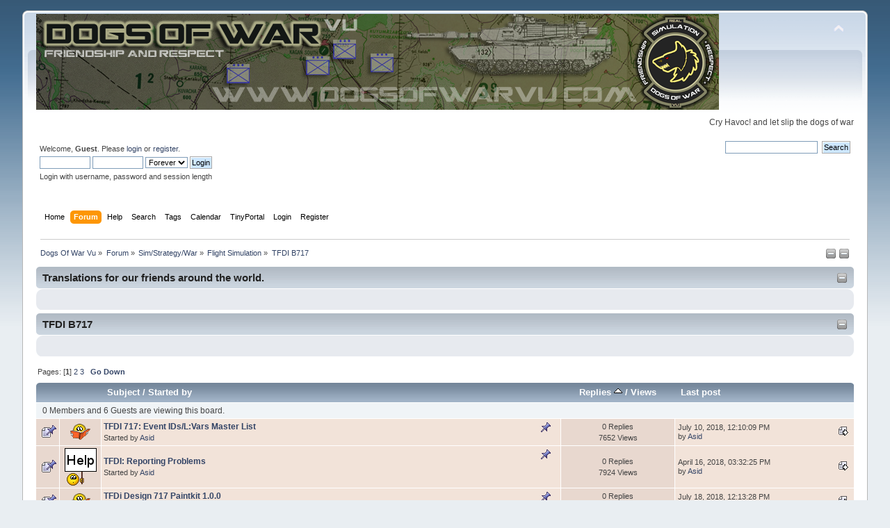

--- FILE ---
content_type: text/html; charset=ISO-8859-1
request_url: http://dogsofwarvu.com/forum/index.php/board,147.0/sort,replies.html?PHPSESSID=d224e2f5c92108136d4fde2037d0564f
body_size: 11538
content:
<!DOCTYPE html PUBLIC "-//W3C//DTD XHTML 1.0 Transitional//EN" "http://www.w3.org/TR/xhtml1/DTD/xhtml1-transitional.dtd">
<html xmlns="http://www.w3.org/1999/xhtml">
<head>
	<link rel="stylesheet" type="text/css" href="http://dogsofwarvu.com/forum/Themes/default/css/index.css?fin20" />
	<link rel="stylesheet" type="text/css" href="http://dogsofwarvu.com/forum/Themes/default/css/webkit.css" />
	<script type="text/javascript" src="http://dogsofwarvu.com/forum/Themes/default/scripts/script.js?fin20"></script>
	<script type="text/javascript" src="http://dogsofwarvu.com/forum/Themes/default/scripts/theme.js?fin20"></script>
	<script type="text/javascript"><!-- // --><![CDATA[
		var smf_theme_url = "http://dogsofwarvu.com/forum/Themes/default";
		var smf_default_theme_url = "http://dogsofwarvu.com/forum/Themes/default";
		var smf_images_url = "http://dogsofwarvu.com/forum/Themes/default/images";
		var smf_scripturl = "http://dogsofwarvu.com/forum/index.php?PHPSESSID=d224e2f5c92108136d4fde2037d0564f&amp;";
		var smf_iso_case_folding = false;
		var smf_charset = "ISO-8859-1";
		var ajax_notification_text = "Loading...";
		var ajax_notification_cancel_text = "Cancel";
	// ]]></script>
	<meta http-equiv="Content-Type" content="text/html; charset=ISO-8859-1" />
	<meta name="description" content="TFDI B717" />
	<meta name="keywords" content="Steel Beasts pro, Esim games, Tank simulation, dogs of war, milsim, vmo, wargames, Life is feudal, Steel armor, VBS, Virtual battle space, Arma, simulation, strategy, Tacview, Schwerpunkt, Tigers Unleashed, Point of Attack 2, POA2, Scourge of war, Waterloo" />
	<title>TFDI B717</title>
	<meta name="robots" content="noindex" />
	<link rel="canonical" href="http://dogsofwarvu.com/forum/index.php?board=147.0" />
	<link rel="help" href="http://dogsofwarvu.com/forum/index.php?PHPSESSID=d224e2f5c92108136d4fde2037d0564f&amp;action=help" />
	<link rel="search" href="http://dogsofwarvu.com/forum/index.php?PHPSESSID=d224e2f5c92108136d4fde2037d0564f&amp;action=search" />
	<link rel="contents" href="http://dogsofwarvu.com/forum/index.php?PHPSESSID=d224e2f5c92108136d4fde2037d0564f&amp;" />
	<link rel="alternate" type="application/rss+xml" title="Dogs Of War Vu - RSS" href="http://dogsofwarvu.com/forum/index.php?PHPSESSID=d224e2f5c92108136d4fde2037d0564f&amp;type=rss;action=.xml" />
	<link rel="index" href="http://dogsofwarvu.com/forum/index.php/board,147.0.html?PHPSESSID=d224e2f5c92108136d4fde2037d0564f" />
	<script type="text/javascript" src="https://ajax.googleapis.com/ajax/libs/jquery/3.6.0/jquery.min.js"></script>
	<script type="text/javascript">
		$(document).ready(function() {

		var oTwitter = $('a[href*="twitter.com"][href*="/status"]');
		if (oTwitter.length > 0) {
			oTwitter.each(function() {
				var oHolder = $(this);
				var sStr = $(this).attr('href');
				sStr = sStr.replace(/\/+$/, "");
				sStr = sStr.substr(sStr.lastIndexOf('/') + 1);
				$.getJSON("http://dogsofwarvu.com/forum/tweet-cache.php?id=" + sStr, function(data) {
					oHolder.before(data.html);
				});
			});
		}

		});
	</script><script type="text/javascript" src="https://ajax.googleapis.com/ajax/libs/jquery/3.3.1/jquery.min.js"></script><meta name="viewport" content="width=device-width, initial-scale=1.0"/><link rel="stylesheet" type="text/css" href="http://dogsofwarvu.com/forum/Themes/default/css/tp-style.css?v231" /><link rel="stylesheet" type="text/css" href="http://dogsofwarvu.com/forum/Themes/default/css/tp-responsive.css?v231" /><link rel="stylesheet" type="text/css" href="http://dogsofwarvu.com/forum/Themes/default/css/tp-custom.css?v231" />
            <style type="text/css">
				.block_leftcontainer,
				.block_rightcontainer,
				.block_topcontainer,
				.block_uppercontainer,
				.block_centercontainer,
				.block_frontcontainer,
				.block_lowercontainer,
				.block_bottomcontainer {
                    padding-bottom: 4px;
                }

                #tpleftbarHeader {
                    margin-right: 4px;
                }

                #tprightbarHeader {
                    margin-left: 4px;
                }

            </style>
        <script type="text/javascript"><!-- // --><![CDATA[
            var tp_images_url = "http://dogsofwarvu.com/forum/Themes/default/images/tinyportal";
            var tp_session_id = "2a0b86a89a8a9e25ecb1a8e29ead0f83";
            var tp_session_var = "ca00212468";
            var tp_shout_key_press = false;
            var current_header_smiley = false;var current_header_bbc = false;
        // ]]></script>
        <script type="text/javascript" src="http://dogsofwarvu.com/forum/Themes/default/scripts/tinyportal/TPShout.js?v231"></script><link rel="stylesheet" type="text/css" href="http://dogsofwarvu.com/forum/Themes/default/css/tp-shout.css?v231" />
	  <script type="text/javascript"><!-- // --><![CDATA[
		
		var tpPanels = new Array();
		function togglepanel( targetID )
		{
			var pstate = 0;
			var panel = targetID;
			var img = "toggle_" + targetID;
			var ap = 0;

			if ( document.getElementById && (0 !== panel.length) ) {
				target = document.getElementById( panel );
                if ( target !== null ) {
                    if ( target.style.display == "none" ) {
                        target.style.display = "";
                        pstate = 1;
                        removeFromArray(targetID, tpPanels);
                        document.cookie="tp_panels=" + tpPanels.join(",") + "; expires=Wednesday, 01-Aug-2040 08:00:00 GMT";
                        var image = document.getElementById(img);
                        if(image !== null) {
                            image.src = 'http://dogsofwarvu.com/forum/Themes/default/images/tinyportal/TPupshrink.png';
                        }
                    }
                    else {
                        target.style.display = "none";
                        pstate = 0;
                        tpPanels.push(targetID);
                        document.cookie="tp_panels=" + tpPanels.join(",") + "; expires=Wednesday, 01-Aug-2040 08:00:00 GMT";
                        var image = document.getElementById(img);
                        if(image !== null) {
                            image.src = 'http://dogsofwarvu.com/forum/Themes/default/images/tinyportal/TPupshrink2.png';
                        }
                    }
                }
			}
		}
		function removeFromArray(value, array){
			for(var x=0;x<array.length;x++){
				if(array[x]==value){
					array.splice(x, 1);
				}
			}
			return array;
		}
		function inArray(value, array){
			for(var x=0;x<array.length;x++){
				if(array[x]==value){
					return 1;
				}
			}
			return 0;
		}
	// ]]></script>
<style>	


.tags {
  list-style: none;
  margin: 0;
  overflow: hidden; 
  padding: 0;
}

.tags li {
  float: left; 
}

.tag {
  background: #7d0909;
  border-radius: 3px 0 0 3px;
  color: white;
  display: inline-block;
  height: 26px;
  line-height: 26px;
  padding: 0 20px 0 23px;
  position: relative;
  margin: 0 10px 10px 0;
  text-decoration: none;
  -webkit-transition: color 0.2s;
}

.tag::before {
  background: #7d0909;
  border-radius: 10px;
  box-shadow: inset 0 1px rgba(0, 0, 0, 0.25);
  content: "";
  height: 6px;
  left: 10px;
  position: absolute;
  width: 6px;
  top: 10px;
}

.tag::after {
  background: #7d0909;
  border-bottom: 13px solid transparent;
  border-left: 10px solid #7d0909;
  border-top: 13px solid transparent;
  content: "";
  position: absolute;
  right: 0;
  top: 0;
}

.tag:link, .tag:visited {
  color: white;
}

.tag:hover {
  background-color: #7d0909;
  color: white;
}

.tag:hover::after {
   border-left-color: #7d0909; 
}

  
</style>  

	<style type="text/css">
	.nice_tooltip_fgclass {
	text-align: left;
	background-color: #F6F6F6;
	opacity: 0.9;
	}
	.nice_tooltip_bgclass {
	background-color: #4F7394;
	opacity: 0.9;
	}
	.nice_tooltip_bgclass img, .nice_tooltip_fgclass img{
    height: auto; max-width: 300px;
	</style>
        <link href="https://groups.tapatalk-cdn.com/static/manifest/manifest.json" rel="manifest">
        
        <meta name="apple-itunes-app" content="app-id=307880732, affiliate-data=at=10lR7C, app-argument=tapatalk://dogsofwarvu.com/forum/?location=forum&fid=147&page=1&perpage=20" />
        
</head>
<body id="boardpage" class="boardpage board147">
<div id="wrapper" style="width: 95%">
	<div id="header"><div class="frame">
		<div id="top_section">
			<h1 class="forumtitle">
				<a href="http://dogsofwarvu.com/forum/index.php?PHPSESSID=d224e2f5c92108136d4fde2037d0564f&amp;"><img src="http://i.imgur.com/Oheam8I.png" alt="Dogs Of War Vu" /></a>
			</h1>
			<img id="upshrink" src="http://dogsofwarvu.com/forum/Themes/default/images/upshrink.png" alt="*" title="Shrink or expand the header." style="display: none;" />
			<div id="siteslogan" class="floatright">Cry Havoc! and let slip the dogs of war</div>
		</div>
		<div id="upper_section" class="middletext">
			<div class="user">
				<script type="text/javascript" src="http://dogsofwarvu.com/forum/Themes/default/scripts/sha1.js"></script>
				<form id="guest_form" action="http://dogsofwarvu.com/forum/index.php?PHPSESSID=d224e2f5c92108136d4fde2037d0564f&amp;action=login2" method="post" accept-charset="ISO-8859-1"  onsubmit="hashLoginPassword(this, '2a0b86a89a8a9e25ecb1a8e29ead0f83');">
					<div class="info">Welcome, <strong>Guest</strong>. Please <a href="http://dogsofwarvu.com/forum/index.php?PHPSESSID=d224e2f5c92108136d4fde2037d0564f&amp;action=login">login</a> or <a href="http://dogsofwarvu.com/forum/index.php?PHPSESSID=d224e2f5c92108136d4fde2037d0564f&amp;action=register">register</a>.</div>
					<input type="text" name="user" size="10" class="input_text" />
					<input type="password" name="passwrd" size="10" class="input_password" />
					<select name="cookielength">
						<option value="60">1 Hour</option>
						<option value="1440">1 Day</option>
						<option value="10080">1 Week</option>
						<option value="43200">1 Month</option>
						<option value="-1" selected="selected">Forever</option>
					</select>
					<input type="submit" value="Login" class="button_submit" /><br />
					<div class="info">Login with username, password and session length</div>
					<input type="hidden" name="hash_passwrd" value="" /><input type="hidden" name="ca00212468" value="2a0b86a89a8a9e25ecb1a8e29ead0f83" />
				</form>
			</div>
			<div class="news normaltext">
				<form id="search_form" action="http://dogsofwarvu.com/forum/index.php?PHPSESSID=d224e2f5c92108136d4fde2037d0564f&amp;action=search2" method="post" accept-charset="ISO-8859-1">
					<input type="text" name="search" value="" class="input_text" />&nbsp;
					<input type="submit" name="submit" value="Search" class="button_submit" />
					<input type="hidden" name="advanced" value="0" />
					<input type="hidden" name="brd[147]" value="147" /></form>
			</div>
		</div>
		<br class="clear" />
		<script type="text/javascript"><!-- // --><![CDATA[
			var oMainHeaderToggle = new smc_Toggle({
				bToggleEnabled: true,
				bCurrentlyCollapsed: false,
				aSwappableContainers: [
					'upper_section'
				],
				aSwapImages: [
					{
						sId: 'upshrink',
						srcExpanded: smf_images_url + '/upshrink.png',
						altExpanded: 'Shrink or expand the header.',
						srcCollapsed: smf_images_url + '/upshrink2.png',
						altCollapsed: 'Shrink or expand the header.'
					}
				],
				oThemeOptions: {
					bUseThemeSettings: false,
					sOptionName: 'collapse_header',
					sSessionVar: 'ca00212468',
					sSessionId: '2a0b86a89a8a9e25ecb1a8e29ead0f83'
				},
				oCookieOptions: {
					bUseCookie: true,
					sCookieName: 'upshrink'
				}
			});
		// ]]></script>
		<div id="main_menu">
			<ul class="dropmenu" id="menu_nav">
				<li id="button_home">
					<a class="firstlevel" href="http://dogsofwarvu.com/forum/index.php?PHPSESSID=d224e2f5c92108136d4fde2037d0564f&amp;">
						<span class="last firstlevel">Home</span>
					</a>
				</li>
				<li id="button_forum">
					<a class="active firstlevel" href="http://dogsofwarvu.com/forum/index.php?PHPSESSID=d224e2f5c92108136d4fde2037d0564f&amp;action=forum">
						<span class="firstlevel">Forum</span>
					</a>
				</li>
				<li id="button_help">
					<a class="firstlevel" href="http://dogsofwarvu.com/forum/index.php?PHPSESSID=d224e2f5c92108136d4fde2037d0564f&amp;action=help">
						<span class="firstlevel">Help</span>
					</a>
				</li>
				<li id="button_search">
					<a class="firstlevel" href="http://dogsofwarvu.com/forum/index.php?PHPSESSID=d224e2f5c92108136d4fde2037d0564f&amp;action=search">
						<span class="firstlevel">Search</span>
					</a>
				</li>
				<li id="button_tags">
					<a class="firstlevel" href="http://dogsofwarvu.com/forum/index.php?PHPSESSID=d224e2f5c92108136d4fde2037d0564f&amp;action=tags">
						<span class="firstlevel">Tags</span>
					</a>
				</li>
				<li id="button_calendar">
					<a class="firstlevel" href="http://dogsofwarvu.com/forum/index.php?PHPSESSID=d224e2f5c92108136d4fde2037d0564f&amp;action=calendar">
						<span class="firstlevel">Calendar</span>
					</a>
				</li>
				<li id="button_tpadmin">
					<a class="firstlevel" href="#">
						<span class="firstlevel">TinyPortal</span>
					</a>
					<ul>
						<li>
							<a href="http://dogsofwarvu.com/forum/index.php?PHPSESSID=d224e2f5c92108136d4fde2037d0564f&amp;action=tportal;sa=download;dl">
								<span>Downloads</span>
							</a>
						</li>
					</ul>
				</li>
				<li id="button_login">
					<a class="firstlevel" href="http://dogsofwarvu.com/forum/index.php?PHPSESSID=d224e2f5c92108136d4fde2037d0564f&amp;action=login">
						<span class="firstlevel">Login</span>
					</a>
				</li>
				<li id="button_register">
					<a class="firstlevel" href="http://dogsofwarvu.com/forum/index.php?PHPSESSID=d224e2f5c92108136d4fde2037d0564f&amp;action=register">
						<span class="last firstlevel">Register</span>
					</a>
				</li>
			</ul>
		</div>
		<br class="clear" />
	</div></div>
	<div id="content_section"><div class="frame">
		<div id="main_content_section">
	<div class="navigate_section">
		<ul>
			<li>
				<a href="http://dogsofwarvu.com/forum/index.php?PHPSESSID=d224e2f5c92108136d4fde2037d0564f&amp;"><span>Dogs Of War Vu</span></a> &#187;
			</li>
			<li>
				<a href="http://dogsofwarvu.com/forum/index.php?PHPSESSID=d224e2f5c92108136d4fde2037d0564f&amp;action=forum"><span>Forum</span></a> &#187;
			</li>
			<li>
				<a href="http://dogsofwarvu.com/forum/index.php?PHPSESSID=d224e2f5c92108136d4fde2037d0564f&amp;action=forum#c8"><span>Sim/Strategy/War</span></a> &#187;
			</li>
			<li>
				<a href="http://dogsofwarvu.com/forum/index.php/board,63.0.html?PHPSESSID=d224e2f5c92108136d4fde2037d0564f"><span>Flight Simulation</span></a> &#187;
			</li>
			<li class="last">
				<a href="http://dogsofwarvu.com/forum/index.php/board,147.0.html?PHPSESSID=d224e2f5c92108136d4fde2037d0564f"><span>TFDI B717</span></a>
			</li>
		</ul>
	</div>
			<style>
				/** NON RESPONSIVE THEMES **/
				/** screen smaller then 900px **/
				@media all and (min-width: 0px) and (max-width: 900px) {
					body {
						min-width:900px!important;
					}
				}
			</style>
	<div class="nosides tp_nonresponsive">
		<div class="tp_upshrink20">
	<a title="Top panel" style="cursor: pointer;" onclick="togglepanel('tptopbarHeader');togglepanel('')">
		<img id="toggle_tptopbarHeader" src="http://dogsofwarvu.com/forum/Themes/default/images/tinyportal/TPupshrink.png" alt="*" />
	</a>
	<a title="Upper panel" style="cursor: pointer;" onclick="togglepanel('tpcenterbarHeader');togglepanel('')">
		<img id="toggle_tpcenterbarHeader" src="http://dogsofwarvu.com/forum/Themes/default/images/tinyportal/TPupshrink.png" alt="*" />
	</a></div>
		<div id="tptopbarHeader">
			<div class="block_topcontainer scriptbox" id="scriptbox_Translationsforourfriendsaroundtheworld">
	<div class="tborder tp_topblock_frame"><div class="title_bar"><h3 class="titlebg"><a href="javascript:void(0);return%20false" onclick="toggle('49'); return false"><img id="blockcollapse49" style="margin: 8px 0 0 0;float:right" src="http://dogsofwarvu.com/forum/Themes/default/images/tinyportal/TPcollapse.png" alt="" title="Collapse or expand block" /></a><span class="header">Translations for our friends around the world.</span></h3></div>
		<div class="tp_topblock_body" id="block49"><div class="windowbg"><span class="topslice"><span></span></span><div style="padding: 0 8px;"><div class="blockbody" style="overflow: auto;"><div id="google_translate_element">
</div>
<script type="text/javascript">
function googleTranslateElementInit() {
  new google.translate.TranslateElement({pageLanguage: 'en', layout: google.translate.TranslateElement.InlineLayout.SIMPLE}, 'google_translate_element');
}
</script>
<script type="text/javascript" src="//translate.google.com/translate_a/element.js?cb=googleTranslateElementInit"></script></div></div><span class="botslice"><span></span></span></div>
		</div>
	</div>
	</div><script type="text/javascript"><!-- // --><![CDATA[
				function toggle( targetId )
				{
					var state = 0;
					var blockname = "block" + targetId;
					var blockimage = "blockcollapse" + targetId;

					if ( document.getElementById ) {
						target = document.getElementById( blockname );
						if ( target.style.display == "none" ) {
							target.style.display = "";
							state = 1;
						}
						else {
							target.style.display = "none";
							state = 0;
						}

						document.getElementById( blockimage ).src = "http://dogsofwarvu.com/forum/Themes/default/images/tinyportal" + (state ? "/TPcollapse.png" : "/TPexpand.png");
						var tempImage = new Image();
						tempImage.src = "http://dogsofwarvu.com/forum/index.php?PHPSESSID=d224e2f5c92108136d4fde2037d0564f&amp;action=tportal;sa=upshrink;id=" + targetId + ";state=" + state + ";" + (new Date().getTime());

					}
				}
			// ]]></script>
			<p class="clearthefloat"></p>
		</div>
		<div id="mainContainer">
			<div id="centerContainer">
				<div id="tpcontentHeader">
					<div id="tpcenterbarHeader">
						<div class="block_centercontainer htmlbox" id="htmlbox_TFDIB">
	<div class="tborder tp_centerblock_frame"><div class="title_bar"><h3 class="titlebg"><a href="javascript:void(0);return%20false" onclick="toggle('51'); return false"><img id="blockcollapse51" style="margin: 8px 0 0 0;float:right" src="http://dogsofwarvu.com/forum/Themes/default/images/tinyportal/TPcollapse.png" alt="" title="Collapse or expand block" /></a>TFDI B717</h3></div>
		<div class="tp_centerblock_body" id="block51"><div class="windowbg"><span class="topslice"><span></span></span><div style="padding: 0 8px;"><div class="blockbody" style="overflow: auto;"><div align="center"><a href="https://tfdidesign.com/717.php" class="bbc_link" target="_blank" rel="noopener noreferrer"><img src="https://forums.tfdidesign.com/uploads/monthly_2018_07/1528360071-717_fselite_ad.png.40d0049368b02d2e212c8a90e754b31a.png" alt="" class="bbc_img" /></a></div></div></div><span class="botslice"><span></span></span></div>
		</div>
	</div>
	</div><script type="text/javascript"><!-- // --><![CDATA[
				function toggle( targetId )
				{
					var state = 0;
					var blockname = "block" + targetId;
					var blockimage = "blockcollapse" + targetId;

					if ( document.getElementById ) {
						target = document.getElementById( blockname );
						if ( target.style.display == "none" ) {
							target.style.display = "";
							state = 1;
						}
						else {
							target.style.display = "none";
							state = 0;
						}

						document.getElementById( blockimage ).src = "http://dogsofwarvu.com/forum/Themes/default/images/tinyportal" + (state ? "/TPcollapse.png" : "/TPexpand.png");
						var tempImage = new Image();
						tempImage.src = "http://dogsofwarvu.com/forum/index.php?PHPSESSID=d224e2f5c92108136d4fde2037d0564f&amp;action=tportal;sa=upshrink;id=" + targetId + ";state=" + state + ";" + (new Date().getTime());

					}
				}
			// ]]></script>
						<p class="clearthefloat"></p>
					</div>
                </div><!--tpcontentHeader-->
	<a id="top"></a>
	<div class="pagesection">
		<div class="pagelinks floatleft">Pages: [<strong>1</strong>] <a class="navPages" href="http://dogsofwarvu.com/forum/index.php/board,147.20/sort,replies.html?PHPSESSID=d224e2f5c92108136d4fde2037d0564f">2</a> <a class="navPages" href="http://dogsofwarvu.com/forum/index.php/board,147.40/sort,replies.html?PHPSESSID=d224e2f5c92108136d4fde2037d0564f">3</a>  &nbsp;&nbsp;<a href="#bot"><strong>Go Down</strong></a></div>
		
	</div>
	<div class="tborder topic_table" id="messageindex">
		<table class="table_grid" cellspacing="0">
			<thead>
				<tr class="catbg">
					<th scope="col" class="first_th" width="8%" colspan="2">&nbsp;</th>
					<th scope="col" class="lefttext"><a href="http://dogsofwarvu.com/forum/index.php/board,147.0/sort,subject.html?PHPSESSID=d224e2f5c92108136d4fde2037d0564f">Subject</a> / <a href="http://dogsofwarvu.com/forum/index.php/board,147.0/sort,starter.html?PHPSESSID=d224e2f5c92108136d4fde2037d0564f">Started by</a></th>
					<th scope="col" width="14%"><a href="http://dogsofwarvu.com/forum/index.php/board,147.0/sort,replies/desc.html?PHPSESSID=d224e2f5c92108136d4fde2037d0564f">Replies <img src="http://dogsofwarvu.com/forum/Themes/default/images/sort_up.gif" alt="" /></a> / <a href="http://dogsofwarvu.com/forum/index.php/board,147.0/sort,views.html?PHPSESSID=d224e2f5c92108136d4fde2037d0564f">Views</a></th>
					<th scope="col" class="lefttext last_th" width="22%"><a href="http://dogsofwarvu.com/forum/index.php/board,147.0/sort,last_post.html?PHPSESSID=d224e2f5c92108136d4fde2037d0564f">Last post</a></th>
				</tr>
			</thead>
			<tbody>
				<tr class="windowbg2 whos_viewing">
					<td colspan="5" class="smalltext">0 Members and 6 Guests are viewing this board.
					</td>
				</tr>
				<tr>
					<td class="icon1 stickybg">
						<img src="http://dogsofwarvu.com/forum/Themes/default/images/topic/normal_post_sticky.gif" alt="" />
					</td>
					<td class="icon2 stickybg">
						<img src="http://dogsofwarvu.com/forum/Themes/default/images/post/Documentation.gif" alt="" />
					</td>
					<td class="subject stickybg2">
						<div >
							<strong><span id="msg_31061"><a href="http://dogsofwarvu.com/forum/index.php/topic,6401.0.html?PHPSESSID=d224e2f5c92108136d4fde2037d0564f" onmouseover="return overlib('&lt;span style=\&quot;font-size: 14pt;\&quot; class=\&quot;bbc_size\&quot;&gt;&lt;strong&gt;Event IDs/L:Vars Master List&lt;/strong&gt;&lt;/span&gt;&lt;br /&gt;&lt;br /&gt;&lt;a href=\&quot;https://docs.google.com/spreadsheets/d/1J5wEHclrGz-CCovcIof7uAhuH8lE34oRb4mseG4zcq8/edit?usp=sharing\&quot; class=\&quot;bbc_link\&quot; target=\&quot;_blank\&quot; rel=\&quot;noopener noreferrer\&quot;&gt; &lt;span style=\&quot;color: blue;\&quot; class=\&quot;bbc_color\&quot;&gt;Event IDs and Local Variable Master List&lt;/span&gt;&lt;/a&gt; for use with hardware assignments (FSUIPC, SPAD.neXt. etc.), ...',
	FGCLASS,'nice_tooltip_fgclass',
	BGCLASS,'nice_tooltip_bgclass',
	TEXTCOLOR,'#000000',
	TEXTSIZE,'1',
	CAPCOLOR,'#FFFFFF',
	DELAY,0,
	CAPTION,'[Asid] TFDI 717: Event IDs/L:Vars Master List',
	CELLPAD,4,ADAPTIVE_WIDTH,HAUTO,VAUTO)" onmouseout="return nd();"  >TFDI 717: Event IDs/L:Vars Master List</a></span></strong>
							<p>Started by <a href="http://dogsofwarvu.com/forum/index.php?PHPSESSID=d224e2f5c92108136d4fde2037d0564f&amp;action=profile;u=4" title="View the profile of Asid">Asid</a>
								<small id="pages31061"></small>
							</p>
						</div>
					</td>
					<td class="stats stickybg">
						0 Replies
						<br />
						7652 Views
					</td>
					<td class="lastpost stickybg2">
						<a href="http://dogsofwarvu.com/forum/index.php/topic,6401.0.html?PHPSESSID=d224e2f5c92108136d4fde2037d0564f#msg31061"><img src="http://dogsofwarvu.com/forum/Themes/default/images/icons/last_post.gif" alt="Last post" title="Last post" /></a>
						July 10, 2018, 12:10:09 PM<br />
						by <a href="http://dogsofwarvu.com/forum/index.php?PHPSESSID=d224e2f5c92108136d4fde2037d0564f&amp;action=profile;u=4">Asid</a>
					</td>
				</tr>
				<tr>
					<td class="icon1 stickybg">
						<img src="http://dogsofwarvu.com/forum/Themes/default/images/topic/normal_post_sticky.gif" alt="" />
					</td>
					<td class="icon2 stickybg">
						<img src="http://dogsofwarvu.com/forum/Themes/default/images/post/Help_Sign.gif" alt="" />
					</td>
					<td class="subject stickybg2">
						<div >
							<strong><span id="msg_29344"><a href="http://dogsofwarvu.com/forum/index.php/topic,6105.0.html?PHPSESSID=d224e2f5c92108136d4fde2037d0564f" onmouseover="return overlib('&lt;span style=\&quot;font-size: 12pt;\&quot; class=\&quot;bbc_size\&quot;&gt;&lt;strong&gt;Reporting Problems&lt;/strong&gt;&lt;/span&gt;&lt;br /&gt;Posted on July 27, 2014 by Collin Biedenkapp &lt;br /&gt;&lt;br /&gt;Resolving bugs in the applicationâ€™s code can be a tedious process, but there are several things you can do to help us do so faster. There are a few things to keep in mind:&lt;br /&gt;&lt;br /&gt;â€¢&amp;nbsp;&amp;nbsp;&amp;nbsp;Bugs are ...',
	FGCLASS,'nice_tooltip_fgclass',
	BGCLASS,'nice_tooltip_bgclass',
	TEXTCOLOR,'#000000',
	TEXTSIZE,'1',
	CAPCOLOR,'#FFFFFF',
	DELAY,0,
	CAPTION,'[Asid] TFDI: Reporting Problems',
	CELLPAD,4,ADAPTIVE_WIDTH,HAUTO,VAUTO)" onmouseout="return nd();"  >TFDI: Reporting Problems</a></span></strong>
							<p>Started by <a href="http://dogsofwarvu.com/forum/index.php?PHPSESSID=d224e2f5c92108136d4fde2037d0564f&amp;action=profile;u=4" title="View the profile of Asid">Asid</a>
								<small id="pages29344"></small>
							</p>
						</div>
					</td>
					<td class="stats stickybg">
						0 Replies
						<br />
						7924 Views
					</td>
					<td class="lastpost stickybg2">
						<a href="http://dogsofwarvu.com/forum/index.php/topic,6105.0.html?PHPSESSID=d224e2f5c92108136d4fde2037d0564f#msg29344"><img src="http://dogsofwarvu.com/forum/Themes/default/images/icons/last_post.gif" alt="Last post" title="Last post" /></a>
						April 16, 2018, 03:32:25 PM<br />
						by <a href="http://dogsofwarvu.com/forum/index.php?PHPSESSID=d224e2f5c92108136d4fde2037d0564f&amp;action=profile;u=4">Asid</a>
					</td>
				</tr>
				<tr>
					<td class="icon1 stickybg">
						<img src="http://dogsofwarvu.com/forum/Themes/default/images/topic/normal_post_sticky.gif" alt="" />
					</td>
					<td class="icon2 stickybg">
						<img src="http://dogsofwarvu.com/forum/Themes/default/images/post/Documentation.gif" alt="" />
					</td>
					<td class="subject stickybg2">
						<div >
							<strong><span id="msg_31191"><a href="http://dogsofwarvu.com/forum/index.php/topic,6433.0.html?PHPSESSID=d224e2f5c92108136d4fde2037d0564f" onmouseover="return overlib('&lt;span style=\&quot;font-size: 12pt;\&quot; class=\&quot;bbc_size\&quot;&gt;&lt;strong&gt;TFDi Design 717 Paintkit 1.0.0&lt;/strong&gt;&lt;/span&gt; &lt;br /&gt;&lt;br /&gt;&lt;strong&gt;Layered PSDs for creating new liveries for the TFDi Design 717. &lt;/strong&gt;&lt;br /&gt;&lt;br /&gt;&lt;img src=\&quot;https://forums.tfdidesign.com/uploads/monthly_2018_07/paintkit_thumbnail.thumb.jpg.21306002d15d7fd190e80793c1f3dd96.jpg\&quot; alt=\&quot;\&quot; class=\&quot;bbc_img\&quot; /&gt;&lt;br /&gt;&lt;br /&gt;&lt;br /&gt;[...',
	FGCLASS,'nice_tooltip_fgclass',
	BGCLASS,'nice_tooltip_bgclass',
	TEXTCOLOR,'#000000',
	TEXTSIZE,'1',
	CAPCOLOR,'#FFFFFF',
	DELAY,0,
	CAPTION,'[Asid] TFDi Design 717 Paintkit 1.0.0',
	CELLPAD,4,ADAPTIVE_WIDTH,HAUTO,VAUTO)" onmouseout="return nd();"  >TFDi Design 717 Paintkit 1.0.0</a></span></strong>
							<p>Started by <a href="http://dogsofwarvu.com/forum/index.php?PHPSESSID=d224e2f5c92108136d4fde2037d0564f&amp;action=profile;u=4" title="View the profile of Asid">Asid</a>
								<small id="pages31191"></small>
							</p>
						</div>
					</td>
					<td class="stats stickybg">
						0 Replies
						<br />
						8719 Views
					</td>
					<td class="lastpost stickybg2">
						<a href="http://dogsofwarvu.com/forum/index.php/topic,6433.0.html?PHPSESSID=d224e2f5c92108136d4fde2037d0564f#msg31191"><img src="http://dogsofwarvu.com/forum/Themes/default/images/icons/last_post.gif" alt="Last post" title="Last post" /></a>
						July 18, 2018, 12:13:28 PM<br />
						by <a href="http://dogsofwarvu.com/forum/index.php?PHPSESSID=d224e2f5c92108136d4fde2037d0564f&amp;action=profile;u=4">Asid</a>
					</td>
				</tr>
				<tr>
					<td class="icon1 stickybg">
						<img src="http://dogsofwarvu.com/forum/Themes/default/images/topic/normal_post_sticky.gif" alt="" />
					</td>
					<td class="icon2 stickybg">
						<img src="http://dogsofwarvu.com/forum/Themes/default/images/post/xx.gif" alt="" />
					</td>
					<td class="subject stickybg2">
						<div >
							<strong><span id="msg_26537"><a href="http://dogsofwarvu.com/forum/index.php/topic,5594.0.html?PHPSESSID=d224e2f5c92108136d4fde2037d0564f" onmouseover="return overlib('&lt;span style=\&quot;font-size: 12pt;\&quot; class=\&quot;bbc_size\&quot;&gt;&lt;strong&gt;TFDi Design B717: VC Lower Resolution Replacement Textures 1.0.0&lt;/strong&gt;&lt;/span&gt;&lt;br /&gt;&lt;br /&gt;&lt;img src=\&quot;http://forums.tfdidesign.com/uploads/monthly_2017_11/2017-11-5_16-32-49-111.jpg.f1dbbf4f60b214a24157bdfeb3cbb7a1.jpg\&quot; alt=\&quot;\&quot; width=\&quot;1024\&quot; height=\&quot;640\&quot; class=\&quot;bbc_img resized\&quot; /&gt;&lt;br /&gt;&lt;br /&gt;&lt;br /&gt;&lt;strong&gt;&lt;span style=\&quot;font-size: 12pt;\&quot; class=\&quot;bbc_size\&quot;&gt;About This File[/s&lt;/strong&gt;&lt;/span&gt;...',
	FGCLASS,'nice_tooltip_fgclass',
	BGCLASS,'nice_tooltip_bgclass',
	TEXTCOLOR,'#000000',
	TEXTSIZE,'1',
	CAPCOLOR,'#FFFFFF',
	DELAY,0,
	CAPTION,'[Asid] B717: VC Lower Resolution Replacement Textures 1.0.0',
	CELLPAD,4,ADAPTIVE_WIDTH,HAUTO,VAUTO)" onmouseout="return nd();"  >B717: VC Lower Resolution Replacement Textures 1.0.0</a></span></strong>
							<p>Started by <a href="http://dogsofwarvu.com/forum/index.php?PHPSESSID=d224e2f5c92108136d4fde2037d0564f&amp;action=profile;u=4" title="View the profile of Asid">Asid</a>
								<small id="pages26537"></small>
							</p>
						</div>
					</td>
					<td class="stats stickybg">
						0 Replies
						<br />
						8076 Views
					</td>
					<td class="lastpost stickybg2">
						<a href="http://dogsofwarvu.com/forum/index.php/topic,5594.0.html?PHPSESSID=d224e2f5c92108136d4fde2037d0564f#msg26537"><img src="http://dogsofwarvu.com/forum/Themes/default/images/icons/last_post.gif" alt="Last post" title="Last post" /></a>
						November 30, 2017, 04:50:06 PM<br />
						by <a href="http://dogsofwarvu.com/forum/index.php?PHPSESSID=d224e2f5c92108136d4fde2037d0564f&amp;action=profile;u=4">Asid</a>
					</td>
				</tr>
				<tr>
					<td class="icon1 stickybg">
						<img src="http://dogsofwarvu.com/forum/Themes/default/images/topic/normal_post_sticky.gif" alt="" />
					</td>
					<td class="icon2 stickybg">
						<img src="http://dogsofwarvu.com/forum/Themes/default/images/post/question.gif" alt="" />
					</td>
					<td class="subject stickybg2">
						<div >
							<strong><span id="msg_26540"><a href="http://dogsofwarvu.com/forum/index.php/topic,5595.0.html?PHPSESSID=d224e2f5c92108136d4fde2037d0564f" onmouseover="return overlib('&lt;span style=\&quot;font-size: 12pt;\&quot; class=\&quot;bbc_size\&quot;&gt;&lt;strong&gt;About TFDI&lt;/strong&gt;&lt;/span&gt;&lt;br /&gt;&lt;br /&gt;TFDi Design is a Flight Simulation-based technology and software development company. Our project types vary, but revolve around the concept of bringing efficiency and modern technology into the flight simulation world. TFDi Design has a strong foundati...',
	FGCLASS,'nice_tooltip_fgclass',
	BGCLASS,'nice_tooltip_bgclass',
	TEXTCOLOR,'#000000',
	TEXTSIZE,'1',
	CAPCOLOR,'#FFFFFF',
	DELAY,0,
	CAPTION,'[Asid] About TFDI',
	CELLPAD,4,ADAPTIVE_WIDTH,HAUTO,VAUTO)" onmouseout="return nd();"  >About TFDI</a></span></strong>
							<p>Started by <a href="http://dogsofwarvu.com/forum/index.php?PHPSESSID=d224e2f5c92108136d4fde2037d0564f&amp;action=profile;u=4" title="View the profile of Asid">Asid</a>
								<small id="pages26540"></small>
							</p>
						</div>
					</td>
					<td class="stats stickybg">
						0 Replies
						<br />
						7651 Views
					</td>
					<td class="lastpost stickybg2">
						<a href="http://dogsofwarvu.com/forum/index.php/topic,5595.0.html?PHPSESSID=d224e2f5c92108136d4fde2037d0564f#msg26540"><img src="http://dogsofwarvu.com/forum/Themes/default/images/icons/last_post.gif" alt="Last post" title="Last post" /></a>
						November 30, 2017, 05:54:20 PM<br />
						by <a href="http://dogsofwarvu.com/forum/index.php?PHPSESSID=d224e2f5c92108136d4fde2037d0564f&amp;action=profile;u=4">Asid</a>
					</td>
				</tr>
				<tr>
					<td class="icon1 stickybg">
						<img src="http://dogsofwarvu.com/forum/Themes/default/images/topic/normal_post_sticky.gif" alt="" />
					</td>
					<td class="icon2 stickybg">
						<img src="http://dogsofwarvu.com/forum/Themes/default/images/post/Help_Sign.gif" alt="" />
					</td>
					<td class="subject stickybg2">
						<div >
							<strong><span id="msg_27471"><a href="http://dogsofwarvu.com/forum/index.php/topic,5739.0.html?PHPSESSID=d224e2f5c92108136d4fde2037d0564f" onmouseover="return overlib('&lt;span style=\&quot;font-size: 12pt;\&quot; class=\&quot;bbc_size\&quot;&gt;&lt;strong&gt;Aircraft Sharing (Shared Cockpit, Multi Crew)&lt;/strong&gt;&lt;/span&gt;&lt;br /&gt;&lt;br /&gt;&lt;br /&gt;If you are planning on using shared cockpit, there is a little bit of configuration that is required. Whoever is planning on hosting, you will need to port forward the two selected ports in the Addon Manager. You...',
	FGCLASS,'nice_tooltip_fgclass',
	BGCLASS,'nice_tooltip_bgclass',
	TEXTCOLOR,'#000000',
	TEXTSIZE,'1',
	CAPCOLOR,'#FFFFFF',
	DELAY,0,
	CAPTION,'[Asid] Aircraft Sharing (Shared Cockpit, Multi Crew)',
	CELLPAD,4,ADAPTIVE_WIDTH,HAUTO,VAUTO)" onmouseout="return nd();"  >Aircraft Sharing (Shared Cockpit, Multi Crew)</a></span></strong>
							<p>Started by <a href="http://dogsofwarvu.com/forum/index.php?PHPSESSID=d224e2f5c92108136d4fde2037d0564f&amp;action=profile;u=4" title="View the profile of Asid">Asid</a>
								<small id="pages27471"></small>
							</p>
						</div>
					</td>
					<td class="stats stickybg">
						0 Replies
						<br />
						8742 Views
					</td>
					<td class="lastpost stickybg2">
						<a href="http://dogsofwarvu.com/forum/index.php/topic,5739.0.html?PHPSESSID=d224e2f5c92108136d4fde2037d0564f#msg27471"><img src="http://dogsofwarvu.com/forum/Themes/default/images/icons/last_post.gif" alt="Last post" title="Last post" /></a>
						January 08, 2018, 03:15:04 PM<br />
						by <a href="http://dogsofwarvu.com/forum/index.php?PHPSESSID=d224e2f5c92108136d4fde2037d0564f&amp;action=profile;u=4">Asid</a>
					</td>
				</tr>
				<tr>
					<td class="icon1 stickybg">
						<img src="http://dogsofwarvu.com/forum/Themes/default/images/topic/normal_post_sticky.gif" alt="" />
					</td>
					<td class="icon2 stickybg">
						<img src="http://dogsofwarvu.com/forum/Themes/default/images/post/xx.gif" alt="" />
					</td>
					<td class="subject stickybg2">
						<div >
							<strong><span id="msg_26548"><a href="http://dogsofwarvu.com/forum/index.php/topic,5600.0.html?PHPSESSID=d224e2f5c92108136d4fde2037d0564f" onmouseover="return overlib('&lt;span style=\&quot;font-size: 12pt;\&quot; class=\&quot;bbc_size\&quot;&gt;&lt;strong&gt;TFDi Design 717&lt;/strong&gt;&lt;/span&gt; &lt;br /&gt;&lt;br /&gt;For Flight Simulator X, Flight Simulator X: Steam Edition, and Prepar3D v2 and v3&lt;br /&gt;&lt;br /&gt;&lt;img src=\&quot;https://tfdidesign.com/templates/tfdi2/img/717/release/rollout_day.png\&quot; alt=\&quot;\&quot; width=\&quot;1024\&quot; height=\&quot;576\&quot; class=\&quot;bbc_img resized\&quot; /&gt;&lt;br /&gt;&lt;br /&gt;&lt;span style=\&quot;color: blue;\&quot; class=\&quot;bbc_color\&quot;&gt;&lt;span style=\&quot;font-size: 12pt;\&quot; class=\&quot;bbc_size\&quot;&gt;&lt;strong&gt;Meet the &amp;quo&lt;/strong&gt;&lt;/span&gt;&lt;/span&gt;...',
	FGCLASS,'nice_tooltip_fgclass',
	BGCLASS,'nice_tooltip_bgclass',
	TEXTCOLOR,'#000000',
	TEXTSIZE,'1',
	CAPCOLOR,'#FFFFFF',
	DELAY,0,
	CAPTION,'[Asid] TFDi Design 717',
	CELLPAD,4,ADAPTIVE_WIDTH,HAUTO,VAUTO)" onmouseout="return nd();"  >TFDi Design 717</a></span></strong>
							<p>Started by <a href="http://dogsofwarvu.com/forum/index.php?PHPSESSID=d224e2f5c92108136d4fde2037d0564f&amp;action=profile;u=4" title="View the profile of Asid">Asid</a>
								<small id="pages26548"></small>
							</p>
						</div>
					</td>
					<td class="stats stickybg">
						0 Replies
						<br />
						8319 Views
					</td>
					<td class="lastpost stickybg2">
						<a href="http://dogsofwarvu.com/forum/index.php/topic,5600.0.html?PHPSESSID=d224e2f5c92108136d4fde2037d0564f#msg26548"><img src="http://dogsofwarvu.com/forum/Themes/default/images/icons/last_post.gif" alt="Last post" title="Last post" /></a>
						November 30, 2017, 07:03:29 PM<br />
						by <a href="http://dogsofwarvu.com/forum/index.php?PHPSESSID=d224e2f5c92108136d4fde2037d0564f&amp;action=profile;u=4">Asid</a>
					</td>
				</tr>
				<tr>
					<td class="icon1 stickybg">
						<img src="http://dogsofwarvu.com/forum/Themes/default/images/topic/normal_post_sticky.gif" alt="" />
					</td>
					<td class="icon2 stickybg">
						<img src="http://dogsofwarvu.com/forum/Themes/default/images/post/Documentation.gif" alt="" />
					</td>
					<td class="subject stickybg2">
						<div >
							<strong><span id="msg_26533"><a href="http://dogsofwarvu.com/forum/index.php/topic,5593.0.html?PHPSESSID=d224e2f5c92108136d4fde2037d0564f" onmouseover="return overlib('&lt;span style=\&quot;font-size: 12pt;\&quot; class=\&quot;bbc_size\&quot;&gt;&lt;strong&gt;B717 Documentation&lt;/strong&gt;&lt;/span&gt;&lt;br /&gt;&lt;br /&gt;All documentation which relates to the B717 is posted here.&lt;br /&gt;&lt;br /&gt;Respect copyright&lt;br /&gt;...',
	FGCLASS,'nice_tooltip_fgclass',
	BGCLASS,'nice_tooltip_bgclass',
	TEXTCOLOR,'#000000',
	TEXTSIZE,'1',
	CAPCOLOR,'#FFFFFF',
	DELAY,0,
	CAPTION,'[Asid] B717 Documentation',
	CELLPAD,4,ADAPTIVE_WIDTH,HAUTO,VAUTO)" onmouseout="return nd();"  >B717 Documentation</a></span></strong>
							<p>Started by <a href="http://dogsofwarvu.com/forum/index.php?PHPSESSID=d224e2f5c92108136d4fde2037d0564f&amp;action=profile;u=4" title="View the profile of Asid">Asid</a>
								<small id="pages26533"></small>
							</p>
						</div>
					</td>
					<td class="stats stickybg">
						3 Replies
						<br />
						9794 Views
					</td>
					<td class="lastpost stickybg2">
						<a href="http://dogsofwarvu.com/forum/index.php/topic,5593.0.html?PHPSESSID=d224e2f5c92108136d4fde2037d0564f#msg30418"><img src="http://dogsofwarvu.com/forum/Themes/default/images/icons/last_post.gif" alt="Last post" title="Last post" /></a>
						June 04, 2018, 12:32:01 PM<br />
						by <a href="http://dogsofwarvu.com/forum/index.php?PHPSESSID=d224e2f5c92108136d4fde2037d0564f&amp;action=profile;u=4">Asid</a>
					</td>
				</tr>
				<tr>
					<td class="icon1 stickybg">
						<img src="http://dogsofwarvu.com/forum/Themes/default/images/topic/normal_post_sticky.gif" alt="" />
					</td>
					<td class="icon2 stickybg">
						<img src="http://dogsofwarvu.com/forum/Themes/default/images/post/Documentation.gif" alt="" />
					</td>
					<td class="subject stickybg2">
						<div >
							<strong><span id="msg_31193"><a href="http://dogsofwarvu.com/forum/index.php/topic,6434.0.html?PHPSESSID=d224e2f5c92108136d4fde2037d0564f" onmouseover="return overlib('&lt;span style=\&quot;font-size: 12pt;\&quot; class=\&quot;bbc_size\&quot;&gt;&lt;strong&gt;TFDI B717 Liveries&lt;/strong&gt;&lt;/span&gt;&lt;br /&gt;&lt;br /&gt;&lt;img src=\&quot;https://blog.tfdidesign.com/wp-content/uploads/2018/07/2018-7-16_18-35-45-143-196x110.png\&quot; alt=\&quot;\&quot; class=\&quot;bbc_img\&quot; /&gt;&lt;br /&gt;&lt;br /&gt;&lt;span style=\&quot;color: blue;\&quot; class=\&quot;bbc_color\&quot;&gt;&lt;strong&gt;Official Repaints&lt;/strong&gt;&lt;/span&gt;&lt;br /&gt;A source of &amp;quot;Official&amp;quot; repaints made by our selected painters.&lt;br /&gt;[url=...',
	FGCLASS,'nice_tooltip_fgclass',
	BGCLASS,'nice_tooltip_bgclass',
	TEXTCOLOR,'#000000',
	TEXTSIZE,'1',
	CAPCOLOR,'#FFFFFF',
	DELAY,0,
	CAPTION,'[Asid] TFDI B717 Liveries',
	CELLPAD,4,ADAPTIVE_WIDTH,HAUTO,VAUTO)" onmouseout="return nd();"  >TFDI B717 Liveries</a></span></strong>
							<p>Started by <a href="http://dogsofwarvu.com/forum/index.php?PHPSESSID=d224e2f5c92108136d4fde2037d0564f&amp;action=profile;u=4" title="View the profile of Asid">Asid</a>
								<small id="pages31193"></small>
							</p>
						</div>
					</td>
					<td class="stats stickybg">
						5 Replies
						<br />
						13857 Views
					</td>
					<td class="lastpost stickybg2">
						<a href="http://dogsofwarvu.com/forum/index.php/topic,6434.0.html?PHPSESSID=d224e2f5c92108136d4fde2037d0564f#msg32253"><img src="http://dogsofwarvu.com/forum/Themes/default/images/icons/last_post.gif" alt="Last post" title="Last post" /></a>
						September 17, 2018, 04:43:26 PM<br />
						by <a href="http://dogsofwarvu.com/forum/index.php?PHPSESSID=d224e2f5c92108136d4fde2037d0564f&amp;action=profile;u=4">Asid</a>
					</td>
				</tr>
				<tr>
					<td class="icon1 stickybg">
						<img src="http://dogsofwarvu.com/forum/Themes/default/images/topic/normal_post_sticky.gif" alt="" />
					</td>
					<td class="icon2 stickybg">
						<img src="http://dogsofwarvu.com/forum/Themes/default/images/post/question.gif" alt="" />
					</td>
					<td class="subject stickybg2">
						<div >
							<strong><span id="msg_28917"><a href="http://dogsofwarvu.com/forum/index.php/topic,6024.0.html?PHPSESSID=d224e2f5c92108136d4fde2037d0564f" onmouseover="return overlib('&lt;img src=\&quot;https://blog.tfdidesign.com/wp-content/uploads/2017/01/717_cob_logo-1024x308.png\&quot; alt=\&quot;\&quot; class=\&quot;bbc_img\&quot; /&gt;&lt;br /&gt;&lt;br /&gt;&lt;span style=\&quot;font-size: 12pt;\&quot; class=\&quot;bbc_size\&quot;&gt;&lt;strong&gt;How to enter Community Opt-In Beta&lt;/strong&gt;&lt;/span&gt;&lt;br /&gt;&lt;br /&gt;&lt;br /&gt;&lt;span style=\&quot;color: blue;\&quot; class=\&quot;bbc_color\&quot;&gt;&lt;strong&gt;If you wish to help test the beta before it is rolled out to everyone.&lt;/strong&gt;&lt;/span&gt;&lt;br /&gt;&lt;br /&gt;&lt;strong&gt;How can &lt;/strong&gt;...',
	FGCLASS,'nice_tooltip_fgclass',
	BGCLASS,'nice_tooltip_bgclass',
	TEXTCOLOR,'#000000',
	TEXTSIZE,'1',
	CAPCOLOR,'#FFFFFF',
	DELAY,0,
	CAPTION,'[Asid] How to enter Community Opt-In Beta',
	CELLPAD,4,ADAPTIVE_WIDTH,HAUTO,VAUTO)" onmouseout="return nd();"  >How to enter Community Opt-In Beta</a></span></strong>
							<p>Started by <a href="http://dogsofwarvu.com/forum/index.php?PHPSESSID=d224e2f5c92108136d4fde2037d0564f&amp;action=profile;u=4" title="View the profile of Asid">Asid</a>
								<small id="pages28917"></small>
							</p>
						</div>
					</td>
					<td class="stats stickybg">
						6 Replies
						<br />
						11344 Views
					</td>
					<td class="lastpost stickybg2">
						<a href="http://dogsofwarvu.com/forum/index.php/topic,6024.0.html?PHPSESSID=d224e2f5c92108136d4fde2037d0564f#msg28929"><img src="http://dogsofwarvu.com/forum/Themes/default/images/icons/last_post.gif" alt="Last post" title="Last post" /></a>
						March 25, 2018, 08:39:34 PM<br />
						by <a href="http://dogsofwarvu.com/forum/index.php?PHPSESSID=d224e2f5c92108136d4fde2037d0564f&amp;action=profile;u=4">Asid</a>
					</td>
				</tr>
				<tr>
					<td class="icon1 stickybg">
						<img src="http://dogsofwarvu.com/forum/Themes/default/images/topic/veryhot_post_sticky.gif" alt="" />
					</td>
					<td class="icon2 stickybg">
						<img src="http://dogsofwarvu.com/forum/Themes/default/images/post/Update-icon.gif" alt="" />
					</td>
					<td class="subject stickybg2">
						<div >
							<strong><span id="msg_25649"><a href="http://dogsofwarvu.com/forum/index.php/topic,5447.0.html?PHPSESSID=d224e2f5c92108136d4fde2037d0564f" onmouseover="return overlib('&lt;span style=\&quot;font-size: 12pt;\&quot; class=\&quot;bbc_size\&quot;&gt;&lt;strong&gt;TDFI B717 Updates/Patches&lt;/strong&gt;&lt;/span&gt;&lt;br /&gt;&lt;br /&gt;&lt;img src=\&quot;https://blog.tfdidesign.com/wp-content/uploads/2017/01/717_cob_logo-1024x308.png\&quot; alt=\&quot;\&quot; width=\&quot;700\&quot; height=\&quot;300\&quot; class=\&quot;bbc_img resized\&quot; /&gt;&lt;br /&gt;&lt;br /&gt;&lt;strong&gt;How can I participate?&lt;/strong&gt;&lt;br /&gt;&lt;br /&gt;If you wish to help us test 1.0.6.0 before we roll it out to everyone, yo...',
	FGCLASS,'nice_tooltip_fgclass',
	BGCLASS,'nice_tooltip_bgclass',
	TEXTCOLOR,'#000000',
	TEXTSIZE,'1',
	CAPCOLOR,'#FFFFFF',
	DELAY,0,
	CAPTION,'[Asid] TDFI B717 Updates/Patches',
	CELLPAD,4,ADAPTIVE_WIDTH,HAUTO,VAUTO)" onmouseout="return nd();"  >TDFI B717 Updates/Patches</a></span></strong>
							<p>Started by <a href="http://dogsofwarvu.com/forum/index.php?PHPSESSID=d224e2f5c92108136d4fde2037d0564f&amp;action=profile;u=4" title="View the profile of Asid">Asid</a>
								<small id="pages25649">&#171; <a class="navPages" href="http://dogsofwarvu.com/forum/index.php/topic,5447.0.html?PHPSESSID=d224e2f5c92108136d4fde2037d0564f">1</a> <a class="navPages" href="http://dogsofwarvu.com/forum/index.php/topic,5447.15.html?PHPSESSID=d224e2f5c92108136d4fde2037d0564f">2</a> <a class="navPages" href="http://dogsofwarvu.com/forum/index.php/topic,5447.30.html?PHPSESSID=d224e2f5c92108136d4fde2037d0564f">3</a>  &#187;</small>
							</p>
						</div>
					</td>
					<td class="stats stickybg">
						42 Replies
						<br />
						40691 Views
					</td>
					<td class="lastpost stickybg2">
						<a href="http://dogsofwarvu.com/forum/index.php/topic,5447.30.html?PHPSESSID=d224e2f5c92108136d4fde2037d0564f#msg45409"><img src="http://dogsofwarvu.com/forum/Themes/default/images/icons/last_post.gif" alt="Last post" title="Last post" /></a>
						January 28, 2021, 02:57:13 AM<br />
						by <a href="http://dogsofwarvu.com/forum/index.php?PHPSESSID=d224e2f5c92108136d4fde2037d0564f&amp;action=profile;u=4">Asid</a>
					</td>
				</tr>
				<tr>
					<td class="icon1 windowbg">
						<img src="http://dogsofwarvu.com/forum/Themes/default/images/topic/normal_post.gif" alt="" />
					</td>
					<td class="icon2 windowbg">
						<img src="http://dogsofwarvu.com/forum/Themes/default/images/post/image.gif" alt="" />
					</td>
					<td class="subject windowbg2">
						<div >
							<span id="msg_34353"><a href="http://dogsofwarvu.com/forum/index.php/topic,7018.0.html?PHPSESSID=d224e2f5c92108136d4fde2037d0564f" onmouseover="return overlib('&lt;span style=\&quot;font-size: 12pt;\&quot; class=\&quot;bbc_size\&quot;&gt;&lt;strong&gt;TFDI B717 V1.1: Dynamic lighting plus RealLight in Prepar3Dv4&lt;/strong&gt;&lt;/span&gt;&lt;br /&gt;&lt;br /&gt;&lt;img src=\&quot;https://pbs.twimg.com/media/Dj3kk2eXcAATQ5N.jpg:large\&quot; alt=\&quot;\&quot; width=\&quot;1024\&quot; height=\&quot;576\&quot; class=\&quot;bbc_img resized\&quot; /&gt;...',
	FGCLASS,'nice_tooltip_fgclass',
	BGCLASS,'nice_tooltip_bgclass',
	TEXTCOLOR,'#000000',
	TEXTSIZE,'1',
	CAPCOLOR,'#FFFFFF',
	DELAY,0,
	CAPTION,'[Asid]  TFDI B717 V1.1: Dynamic lighting plus RealLight in Prepar3Dv4',
	CELLPAD,4,ADAPTIVE_WIDTH,HAUTO,VAUTO)" onmouseout="return nd();"  > TFDI B717 V1.1: Dynamic lighting plus RealLight in Prepar3Dv4</a></span>
							<p>Started by <a href="http://dogsofwarvu.com/forum/index.php?PHPSESSID=d224e2f5c92108136d4fde2037d0564f&amp;action=profile;u=4" title="View the profile of Asid">Asid</a>
								<small id="pages34353"></small>
							</p>
						</div>
					</td>
					<td class="stats windowbg">
						0 Replies
						<br />
						6250 Views
					</td>
					<td class="lastpost windowbg2">
						<a href="http://dogsofwarvu.com/forum/index.php/topic,7018.0.html?PHPSESSID=d224e2f5c92108136d4fde2037d0564f#msg34353"><img src="http://dogsofwarvu.com/forum/Themes/default/images/icons/last_post.gif" alt="Last post" title="Last post" /></a>
						January 20, 2019, 02:02:50 AM<br />
						by <a href="http://dogsofwarvu.com/forum/index.php?PHPSESSID=d224e2f5c92108136d4fde2037d0564f&amp;action=profile;u=4">Asid</a>
					</td>
				</tr>
				<tr>
					<td class="icon1 windowbg">
						<img src="http://dogsofwarvu.com/forum/Themes/default/images/topic/normal_post.gif" alt="" />
					</td>
					<td class="icon2 windowbg">
						<img src="http://dogsofwarvu.com/forum/Themes/default/images/post/Sale.gif" alt="" />
					</td>
					<td class="subject windowbg2">
						<div >
							<span id="msg_39561"><a href="http://dogsofwarvu.com/forum/index.php/topic,7868.0.html?PHPSESSID=d224e2f5c92108136d4fde2037d0564f" onmouseover="return overlib('&lt;img src=\&quot;https://blog.tfdidesign.com/wp-content/uploads/2016/01/tfdidesign_logo-e1452931540608.png\&quot; alt=\&quot;\&quot; class=\&quot;bbc_img\&quot; /&gt;&lt;br /&gt;&lt;br /&gt;&lt;span style=\&quot;font-size: 14pt;\&quot; class=\&quot;bbc_size\&quot;&gt;&lt;strong&gt;TFDI Cyber Monday 2019 Sale&lt;/strong&gt;&lt;/span&gt;&lt;br /&gt;&lt;br /&gt;[img]https://scontent.flhr2-2.fna.fbcdn.net/v/t1.0-0/c0.115.480.251a/p480x480/77280360_2821247831239151_1783693187815047168_...',
	FGCLASS,'nice_tooltip_fgclass',
	BGCLASS,'nice_tooltip_bgclass',
	TEXTCOLOR,'#000000',
	TEXTSIZE,'1',
	CAPCOLOR,'#FFFFFF',
	DELAY,0,
	CAPTION,'[Asid] TFDI Cyber Monday 2019 Sale',
	CELLPAD,4,ADAPTIVE_WIDTH,HAUTO,VAUTO)" onmouseout="return nd();"  >TFDI Cyber Monday 2019 Sale</a></span>
							<p>Started by <a href="http://dogsofwarvu.com/forum/index.php?PHPSESSID=d224e2f5c92108136d4fde2037d0564f&amp;action=profile;u=4" title="View the profile of Asid">Asid</a>
								<small id="pages39561"></small>
							</p>
						</div>
					</td>
					<td class="stats windowbg">
						0 Replies
						<br />
						5015 Views
					</td>
					<td class="lastpost windowbg2">
						<a href="http://dogsofwarvu.com/forum/index.php/topic,7868.0.html?PHPSESSID=d224e2f5c92108136d4fde2037d0564f#msg39561"><img src="http://dogsofwarvu.com/forum/Themes/default/images/icons/last_post.gif" alt="Last post" title="Last post" /></a>
						November 30, 2019, 10:45:10 PM<br />
						by <a href="http://dogsofwarvu.com/forum/index.php?PHPSESSID=d224e2f5c92108136d4fde2037d0564f&amp;action=profile;u=4">Asid</a>
					</td>
				</tr>
				<tr>
					<td class="icon1 windowbg">
						<img src="http://dogsofwarvu.com/forum/Themes/default/images/topic/normal_post.gif" alt="" />
					</td>
					<td class="icon2 windowbg">
						<img src="http://dogsofwarvu.com/forum/Themes/default/images/post/News.gif" alt="" />
					</td>
					<td class="subject windowbg2">
						<div >
							<span id="msg_39942"><a href="http://dogsofwarvu.com/forum/index.php/topic,7934.0.html?PHPSESSID=d224e2f5c92108136d4fde2037d0564f" onmouseover="return overlib('&lt;img src=\&quot;https://tfdidesign.com/assets/img/logo.png\&quot; alt=\&quot;\&quot; class=\&quot;bbc_img\&quot; /&gt;&lt;br /&gt;&lt;br /&gt;&lt;span style=\&quot;font-size: 14pt;\&quot; class=\&quot;bbc_size\&quot;&gt;&lt;strong&gt;Status of TFDI 717 Development&lt;/strong&gt;&lt;/span&gt;&lt;br /&gt;December 31, 2019&lt;br /&gt;&lt;br /&gt;By: turbofandude (Developer)&lt;br /&gt;[img]https://forums.tfdidesign.com/uploads/monthly_2019_12/square_512.thumb.png.e47d06b5a252eb1da7afa515ba98f93...',
	FGCLASS,'nice_tooltip_fgclass',
	BGCLASS,'nice_tooltip_bgclass',
	TEXTCOLOR,'#000000',
	TEXTSIZE,'1',
	CAPCOLOR,'#FFFFFF',
	DELAY,0,
	CAPTION,'[Asid] Status of TFDI 717 Development',
	CELLPAD,4,ADAPTIVE_WIDTH,HAUTO,VAUTO)" onmouseout="return nd();"  >Status of TFDI 717 Development</a></span>
							<p>Started by <a href="http://dogsofwarvu.com/forum/index.php?PHPSESSID=d224e2f5c92108136d4fde2037d0564f&amp;action=profile;u=4" title="View the profile of Asid">Asid</a>
								<small id="pages39942"></small>
							</p>
						</div>
					</td>
					<td class="stats windowbg">
						0 Replies
						<br />
						5019 Views
					</td>
					<td class="lastpost windowbg2">
						<a href="http://dogsofwarvu.com/forum/index.php/topic,7934.0.html?PHPSESSID=d224e2f5c92108136d4fde2037d0564f#msg39942"><img src="http://dogsofwarvu.com/forum/Themes/default/images/icons/last_post.gif" alt="Last post" title="Last post" /></a>
						January 05, 2020, 03:23:27 PM<br />
						by <a href="http://dogsofwarvu.com/forum/index.php?PHPSESSID=d224e2f5c92108136d4fde2037d0564f&amp;action=profile;u=4">Asid</a>
					</td>
				</tr>
				<tr>
					<td class="icon1 windowbg">
						<img src="http://dogsofwarvu.com/forum/Themes/default/images/topic/normal_post.gif" alt="" />
					</td>
					<td class="icon2 windowbg">
						<img src="http://dogsofwarvu.com/forum/Themes/default/images/post/Help_Sign.gif" alt="" />
					</td>
					<td class="subject windowbg2">
						<div >
							<span id="msg_29912"><a href="http://dogsofwarvu.com/forum/index.php/topic,6209.0.html?PHPSESSID=d224e2f5c92108136d4fde2037d0564f" onmouseover="return overlib('&lt;span style=\&quot;font-size: 12pt;\&quot; class=\&quot;bbc_size\&quot;&gt;&lt;strong&gt;Unclickable Cockpit in Prepar3D v4&lt;/strong&gt;&lt;/span&gt;&lt;br /&gt;&lt;br /&gt;&lt;img src=\&quot;http://forums.tfdidesign.com/uploads/monthly_2017_08/signature_RogueShadow.png.40a77c2c33285cb2c20afc4b8588945a.png\&quot; alt=\&quot;\&quot; class=\&quot;bbc_img\&quot; /&gt;&lt;br /&gt;&lt;br /&gt;Hey all,&lt;br /&gt;&lt;br /&gt;To address the issue with some of our customers noticing the entire coc...',
	FGCLASS,'nice_tooltip_fgclass',
	BGCLASS,'nice_tooltip_bgclass',
	TEXTCOLOR,'#000000',
	TEXTSIZE,'1',
	CAPCOLOR,'#FFFFFF',
	DELAY,0,
	CAPTION,'[Asid] Unclickable Cockpit in Prepar3D v4',
	CELLPAD,4,ADAPTIVE_WIDTH,HAUTO,VAUTO)" onmouseout="return nd();"  >Unclickable Cockpit in Prepar3D v4</a></span>
							<p>Started by <a href="http://dogsofwarvu.com/forum/index.php?PHPSESSID=d224e2f5c92108136d4fde2037d0564f&amp;action=profile;u=4" title="View the profile of Asid">Asid</a>
								<small id="pages29912"></small>
							</p>
						</div>
					</td>
					<td class="stats windowbg">
						0 Replies
						<br />
						4060 Views
					</td>
					<td class="lastpost windowbg2">
						<a href="http://dogsofwarvu.com/forum/index.php/topic,6209.0.html?PHPSESSID=d224e2f5c92108136d4fde2037d0564f#msg29912"><img src="http://dogsofwarvu.com/forum/Themes/default/images/icons/last_post.gif" alt="Last post" title="Last post" /></a>
						May 15, 2018, 01:05:18 PM<br />
						by <a href="http://dogsofwarvu.com/forum/index.php?PHPSESSID=d224e2f5c92108136d4fde2037d0564f&amp;action=profile;u=4">Asid</a>
					</td>
				</tr>
				<tr>
					<td class="icon1 windowbg">
						<img src="http://dogsofwarvu.com/forum/Themes/default/images/topic/normal_post.gif" alt="" />
					</td>
					<td class="icon2 windowbg">
						<img src="http://dogsofwarvu.com/forum/Themes/default/images/post/Update-icon.gif" alt="" />
					</td>
					<td class="subject windowbg2">
						<div >
							<span id="msg_31189"><a href="http://dogsofwarvu.com/forum/index.php/topic,6432.0.html?PHPSESSID=d224e2f5c92108136d4fde2037d0564f" onmouseover="return overlib('&lt;img src=\&quot;https://blog.tfdidesign.com/wp-content/uploads/2016/01/tfdidesign_logo-e1452931540608.png\&quot; alt=\&quot;\&quot; class=\&quot;bbc_img\&quot; /&gt;&lt;br /&gt;&lt;br /&gt;&lt;br /&gt;&lt;span style=\&quot;font-size: 12pt;\&quot; class=\&quot;bbc_size\&quot;&gt;&lt;strong&gt;TFDi Design 717: Version 1.1 Released&lt;/strong&gt;&lt;/span&gt;&lt;br /&gt;Posted on July 17, 2018 by Collin Biedenkapp &lt;br /&gt;&lt;br /&gt;&lt;br /&gt;The initial release of the TFDi Design 717 on Decem...',
	FGCLASS,'nice_tooltip_fgclass',
	BGCLASS,'nice_tooltip_bgclass',
	TEXTCOLOR,'#000000',
	TEXTSIZE,'1',
	CAPCOLOR,'#FFFFFF',
	DELAY,0,
	CAPTION,'[Asid] TFDi Design 717: Version 1.1 Released',
	CELLPAD,4,ADAPTIVE_WIDTH,HAUTO,VAUTO)" onmouseout="return nd();"  >TFDi Design 717: Version 1.1 Released</a></span>
							<p>Started by <a href="http://dogsofwarvu.com/forum/index.php?PHPSESSID=d224e2f5c92108136d4fde2037d0564f&amp;action=profile;u=4" title="View the profile of Asid">Asid</a>
								<small id="pages31189"></small>
							</p>
						</div>
					</td>
					<td class="stats windowbg">
						0 Replies
						<br />
						6030 Views
					</td>
					<td class="lastpost windowbg2">
						<a href="http://dogsofwarvu.com/forum/index.php/topic,6432.0.html?PHPSESSID=d224e2f5c92108136d4fde2037d0564f#msg31189"><img src="http://dogsofwarvu.com/forum/Themes/default/images/icons/last_post.gif" alt="Last post" title="Last post" /></a>
						July 18, 2018, 11:23:34 AM<br />
						by <a href="http://dogsofwarvu.com/forum/index.php?PHPSESSID=d224e2f5c92108136d4fde2037d0564f&amp;action=profile;u=4">Asid</a>
					</td>
				</tr>
				<tr>
					<td class="icon1 windowbg">
						<img src="http://dogsofwarvu.com/forum/Themes/default/images/topic/normal_post.gif" alt="" />
					</td>
					<td class="icon2 windowbg">
						<img src="http://dogsofwarvu.com/forum/Themes/default/images/post/News.gif" alt="" />
					</td>
					<td class="subject windowbg2">
						<div >
							<span id="msg_40060"><a href="http://dogsofwarvu.com/forum/index.php/topic,7949.0.html?PHPSESSID=d224e2f5c92108136d4fde2037d0564f" onmouseover="return overlib('&lt;img src=\&quot;https://tfdidesign.com/assets/img/logo.png\&quot; alt=\&quot;\&quot; class=\&quot;bbc_img\&quot; /&gt;&lt;br /&gt;&lt;br /&gt;&lt;span style=\&quot;font-size: 14pt;\&quot; class=\&quot;bbc_size\&quot;&gt;&lt;strong&gt;Moving Forward&lt;/strong&gt;&lt;/span&gt;&lt;br /&gt;Posted on December 31, 2019 by Collin Biedenkapp&lt;br /&gt;&lt;br /&gt;&lt;img src=\&quot;https://forums.tfdidesign.com/uploads/monthly_2019_12/square_512.thumb.png.e47d06b5a252eb1da7afa515ba98f93c.png\&quot; alt=\&quot;\&quot; class=\&quot;bbc_img\&quot; /&gt;&lt;br /&gt;&lt;b...',
	FGCLASS,'nice_tooltip_fgclass',
	BGCLASS,'nice_tooltip_bgclass',
	TEXTCOLOR,'#000000',
	TEXTSIZE,'1',
	CAPCOLOR,'#FFFFFF',
	DELAY,0,
	CAPTION,'[Asid] Moving Forward. TFDI announcement',
	CELLPAD,4,ADAPTIVE_WIDTH,HAUTO,VAUTO)" onmouseout="return nd();"  >Moving Forward. TFDI announcement</a></span>
							<p>Started by <a href="http://dogsofwarvu.com/forum/index.php?PHPSESSID=d224e2f5c92108136d4fde2037d0564f&amp;action=profile;u=4" title="View the profile of Asid">Asid</a>
								<small id="pages40060"></small>
							</p>
						</div>
					</td>
					<td class="stats windowbg">
						0 Replies
						<br />
						5939 Views
					</td>
					<td class="lastpost windowbg2">
						<a href="http://dogsofwarvu.com/forum/index.php/topic,7949.0.html?PHPSESSID=d224e2f5c92108136d4fde2037d0564f#msg40060"><img src="http://dogsofwarvu.com/forum/Themes/default/images/icons/last_post.gif" alt="Last post" title="Last post" /></a>
						January 16, 2020, 12:49:52 AM<br />
						by <a href="http://dogsofwarvu.com/forum/index.php?PHPSESSID=d224e2f5c92108136d4fde2037d0564f&amp;action=profile;u=4">Asid</a>
					</td>
				</tr>
				<tr>
					<td class="icon1 windowbg">
						<img src="http://dogsofwarvu.com/forum/Themes/default/images/topic/normal_post.gif" alt="" />
					</td>
					<td class="icon2 windowbg">
						<img src="http://dogsofwarvu.com/forum/Themes/default/images/post/lamp.gif" alt="" />
					</td>
					<td class="subject windowbg2">
						<div >
							<span id="msg_31467"><a href="http://dogsofwarvu.com/forum/index.php/topic,6491.0.html?PHPSESSID=d224e2f5c92108136d4fde2037d0564f" onmouseover="return overlib('&lt;img src=\&quot;https://www.tfdidesign.com/assets/img/logo.png\&quot; alt=\&quot;\&quot; class=\&quot;bbc_img\&quot; /&gt;&lt;br /&gt;&lt;br /&gt;&lt;br /&gt;&lt;span style=\&quot;font-size: 12pt;\&quot; class=\&quot;bbc_size\&quot;&gt;&lt;strong&gt;TFDI B717 wing flex&lt;/strong&gt;&lt;/span&gt;&lt;br /&gt;&lt;br /&gt;&lt;br /&gt;As of v1.1, wing flex is part of the TFDi Design 717! Not only will the wings react to turbulence, you&amp;#039;ll also see them bounce as the aircraft rolls over bump...',
	FGCLASS,'nice_tooltip_fgclass',
	BGCLASS,'nice_tooltip_bgclass',
	TEXTCOLOR,'#000000',
	TEXTSIZE,'1',
	CAPCOLOR,'#FFFFFF',
	DELAY,0,
	CAPTION,'[Asid] TFDI B717 wing flex',
	CELLPAD,4,ADAPTIVE_WIDTH,HAUTO,VAUTO)" onmouseout="return nd();"  >TFDI B717 wing flex</a></span>
							<p>Started by <a href="http://dogsofwarvu.com/forum/index.php?PHPSESSID=d224e2f5c92108136d4fde2037d0564f&amp;action=profile;u=4" title="View the profile of Asid">Asid</a>
								<small id="pages31467"></small>
							</p>
						</div>
					</td>
					<td class="stats windowbg">
						0 Replies
						<br />
						7218 Views
					</td>
					<td class="lastpost windowbg2">
						<a href="http://dogsofwarvu.com/forum/index.php/topic,6491.0.html?PHPSESSID=d224e2f5c92108136d4fde2037d0564f#msg31467"><img src="http://dogsofwarvu.com/forum/Themes/default/images/icons/last_post.gif" alt="Last post" title="Last post" /></a>
						August 02, 2018, 05:46:25 PM<br />
						by <a href="http://dogsofwarvu.com/forum/index.php?PHPSESSID=d224e2f5c92108136d4fde2037d0564f&amp;action=profile;u=4">Asid</a>
					</td>
				</tr>
				<tr>
					<td class="icon1 windowbg">
						<img src="http://dogsofwarvu.com/forum/Themes/default/images/topic/normal_post.gif" alt="" />
					</td>
					<td class="icon2 windowbg">
						<img src="http://dogsofwarvu.com/forum/Themes/default/images/post/Update-icon.gif" alt="" />
					</td>
					<td class="subject windowbg2">
						<div >
							<span id="msg_51737"><a href="http://dogsofwarvu.com/forum/index.php/topic,9760.0.html?PHPSESSID=d224e2f5c92108136d4fde2037d0564f" onmouseover="return overlib('&lt;span style=\&quot;font-size: 14pt;\&quot; class=\&quot;bbc_size\&quot;&gt;&lt;strong&gt;TFDI 717 Prepar3D v6.&lt;/strong&gt;&lt;/span&gt;&lt;br /&gt;30th December, 2024&lt;br /&gt;&lt;br /&gt;&lt;img src=\&quot;https://tfdidesign.com/assets/img/logo.png\&quot; alt=\&quot;\&quot; class=\&quot;bbc_img\&quot; /&gt;&lt;br /&gt;&lt;br /&gt;&lt;strong&gt;The 717 has been updated to support Prepar3D v6.&lt;/strong&gt;&lt;br /&gt;&lt;br /&gt;&lt;br /&gt;...',
	FGCLASS,'nice_tooltip_fgclass',
	BGCLASS,'nice_tooltip_bgclass',
	TEXTCOLOR,'#000000',
	TEXTSIZE,'1',
	CAPCOLOR,'#FFFFFF',
	DELAY,0,
	CAPTION,'[Asid] TFDI 717 Prepar3D v6.',
	CELLPAD,4,ADAPTIVE_WIDTH,HAUTO,VAUTO)" onmouseout="return nd();"  >TFDI 717 Prepar3D v6.</a></span>
							<p>Started by <a href="http://dogsofwarvu.com/forum/index.php?PHPSESSID=d224e2f5c92108136d4fde2037d0564f&amp;action=profile;u=4" title="View the profile of Asid">Asid</a>
								<small id="pages51737"></small>
							</p>
						</div>
					</td>
					<td class="stats windowbg">
						0 Replies
						<br />
						3036 Views
					</td>
					<td class="lastpost windowbg2">
						<a href="http://dogsofwarvu.com/forum/index.php/topic,9760.0.html?PHPSESSID=d224e2f5c92108136d4fde2037d0564f#msg51737"><img src="http://dogsofwarvu.com/forum/Themes/default/images/icons/last_post.gif" alt="Last post" title="Last post" /></a>
						January 03, 2025, 11:29:20 PM<br />
						by <a href="http://dogsofwarvu.com/forum/index.php?PHPSESSID=d224e2f5c92108136d4fde2037d0564f&amp;action=profile;u=4">Asid</a>
					</td>
				</tr>
				<tr>
					<td class="icon1 windowbg">
						<img src="http://dogsofwarvu.com/forum/Themes/default/images/topic/normal_post.gif" alt="" />
					</td>
					<td class="icon2 windowbg">
						<img src="http://dogsofwarvu.com/forum/Themes/default/images/post/Update-icon.gif" alt="" />
					</td>
					<td class="subject windowbg2">
						<div >
							<span id="msg_45685"><a href="http://dogsofwarvu.com/forum/index.php/topic,8785.0.html?PHPSESSID=d224e2f5c92108136d4fde2037d0564f" onmouseover="return overlib('&lt;span style=\&quot;font-size: 14pt;\&quot; class=\&quot;bbc_size\&quot;&gt;&lt;strong&gt;RealLight TFDI 717 4K Textures 1.0.0&lt;/strong&gt;&lt;/span&gt;&lt;br /&gt;13 Feb 2021&lt;br /&gt;&lt;br /&gt;By arwasairl&lt;br /&gt;&lt;br /&gt;This texture set completely revamps the RealLight textures in the 717 to 4K resolution. 2K Texture set is included for weaker systems or for people who have less VRAM for Prepar3D v5.&lt;br...',
	FGCLASS,'nice_tooltip_fgclass',
	BGCLASS,'nice_tooltip_bgclass',
	TEXTCOLOR,'#000000',
	TEXTSIZE,'1',
	CAPCOLOR,'#FFFFFF',
	DELAY,0,
	CAPTION,'[Asid] RealLight TFDI 717 4K Textures 1.0.0',
	CELLPAD,4,ADAPTIVE_WIDTH,HAUTO,VAUTO)" onmouseout="return nd();"  >RealLight TFDI 717 4K Textures 1.0.0</a></span>
							<p>Started by <a href="http://dogsofwarvu.com/forum/index.php?PHPSESSID=d224e2f5c92108136d4fde2037d0564f&amp;action=profile;u=4" title="View the profile of Asid">Asid</a>
								<small id="pages45685"></small>
							</p>
						</div>
					</td>
					<td class="stats windowbg">
						0 Replies
						<br />
						5715 Views
					</td>
					<td class="lastpost windowbg2">
						<a href="http://dogsofwarvu.com/forum/index.php/topic,8785.0.html?PHPSESSID=d224e2f5c92108136d4fde2037d0564f#msg45685"><img src="http://dogsofwarvu.com/forum/Themes/default/images/icons/last_post.gif" alt="Last post" title="Last post" /></a>
						February 14, 2021, 02:05:16 AM<br />
						by <a href="http://dogsofwarvu.com/forum/index.php?PHPSESSID=d224e2f5c92108136d4fde2037d0564f&amp;action=profile;u=4">Asid</a>
					</td>
				</tr>
			</tbody>
		</table>
	</div>
	<a id="bot"></a>
	<div class="pagesection">
		
		<div class="pagelinks">Pages: [<strong>1</strong>] <a class="navPages" href="http://dogsofwarvu.com/forum/index.php/board,147.20/sort,replies.html?PHPSESSID=d224e2f5c92108136d4fde2037d0564f">2</a> <a class="navPages" href="http://dogsofwarvu.com/forum/index.php/board,147.40/sort,replies.html?PHPSESSID=d224e2f5c92108136d4fde2037d0564f">3</a>  &nbsp;&nbsp;<a href="#top"><strong>Go Up</strong></a></div>
	</div>
	<div class="navigate_section">
		<ul>
			<li>
				<a href="http://dogsofwarvu.com/forum/index.php?PHPSESSID=d224e2f5c92108136d4fde2037d0564f&amp;"><span>Dogs Of War Vu</span></a> &#187;
			</li>
			<li>
				<a href="http://dogsofwarvu.com/forum/index.php?PHPSESSID=d224e2f5c92108136d4fde2037d0564f&amp;action=forum"><span>Forum</span></a> &#187;
			</li>
			<li>
				<a href="http://dogsofwarvu.com/forum/index.php?PHPSESSID=d224e2f5c92108136d4fde2037d0564f&amp;action=forum#c8"><span>Sim/Strategy/War</span></a> &#187;
			</li>
			<li>
				<a href="http://dogsofwarvu.com/forum/index.php/board,63.0.html?PHPSESSID=d224e2f5c92108136d4fde2037d0564f"><span>Flight Simulation</span></a> &#187;
			</li>
			<li class="last">
				<a href="http://dogsofwarvu.com/forum/index.php/board,147.0.html?PHPSESSID=d224e2f5c92108136d4fde2037d0564f"><span>TFDI B717</span></a>
			</li>
		</ul>
	</div>
	<div class="tborder" id="topic_icons">
		<div class="description">
			<p class="floatright" id="message_index_jump_to">&nbsp;</p>
			<p class="floatleft smalltext">
				<img src="http://dogsofwarvu.com/forum/Themes/default/images/topic/normal_post.gif" alt="" align="middle" /> Normal Topic<br />
				<img src="http://dogsofwarvu.com/forum/Themes/default/images/topic/hot_post.gif" alt="" align="middle" /> Hot Topic (More than 15 replies)<br />
				<img src="http://dogsofwarvu.com/forum/Themes/default/images/topic/veryhot_post.gif" alt="" align="middle" /> Very Hot Topic (More than 25 replies)
			</p>
			<p class="smalltext">
				<img src="http://dogsofwarvu.com/forum/Themes/default/images/icons/quick_lock.gif" alt="" align="middle" /> Locked Topic<br />
				<img src="http://dogsofwarvu.com/forum/Themes/default/images/icons/quick_sticky.gif" alt="" align="middle" /> Sticky Topic<br />
				<img src="http://dogsofwarvu.com/forum/Themes/default/images/topic/normal_poll.gif" alt="" align="middle" /> Poll
			</p>
			<script type="text/javascript"><!-- // --><![CDATA[
				if (typeof(window.XMLHttpRequest) != "undefined")
					aJumpTo[aJumpTo.length] = new JumpTo({
						sContainerId: "message_index_jump_to",
						sJumpToTemplate: "<label class=\"smalltext\" for=\"%select_id%\">Jump to:<" + "/label> %dropdown_list%",
						iCurBoardId: 147,
						iCurBoardChildLevel: 1,
						sCurBoardName: "TFDI B717",
						sBoardChildLevelIndicator: "==",
						sBoardPrefix: "=> ",
						sCatSeparator: "-----------------------------",
						sCatPrefix: "",
						sGoButtonLabel: "Go!"
					});
			// ]]></script>
			<br class="clear" />
		</div>
	</div>
<script type="text/javascript" src="http://dogsofwarvu.com/forum/Themes/default/scripts/topic.js"></script>
<script type="text/javascript"><!-- // --><![CDATA[

	// Hide certain bits during topic edit.
	hide_prefixes.push("lockicon", "stickyicon", "pages", "newicon");

	// Use it to detect when we've stopped editing.
	document.onclick = modify_topic_click;

	var mouse_on_div;
	function modify_topic_click()
	{
		if (in_edit_mode == 1 && mouse_on_div == 0)
			modify_topic_save("2a0b86a89a8a9e25ecb1a8e29ead0f83", "ca00212468");
	}

	function modify_topic_keypress(oEvent)
	{
		if (typeof(oEvent.keyCode) != "undefined" && oEvent.keyCode == 13)
		{
			modify_topic_save("2a0b86a89a8a9e25ecb1a8e29ead0f83", "ca00212468");
			if (typeof(oEvent.preventDefault) == "undefined")
				oEvent.returnValue = false;
			else
				oEvent.preventDefault();
		}
	}

	// For templating, shown when an inline edit is made.
	function modify_topic_show_edit(subject)
	{
		// Just template the subject.
		setInnerHTML(cur_subject_div, '<input type="text" name="subject" value="' + subject + '" size="60" style="width: 95%;" maxlength="80" onkeypress="modify_topic_keypress(event)" class="input_text" /><input type="hidden" name="topic" value="' + cur_topic_id + '" /><input type="hidden" name="msg" value="' + cur_msg_id.substr(4) + '" />');
	}

	// And the reverse for hiding it.
	function modify_topic_hide_edit(subject)
	{
		// Re-template the subject!
		setInnerHTML(cur_subject_div, '<a href="http://dogsofwarvu.com/forum/index.php/topic,' + cur_topic_id + '.0.html?PHPSESSID=d224e2f5c92108136d4fde2037d0564f">' + subject + '<' +'/a>');
	}

// ]]></script>
	<script type="text/javascript" src="http://dogsofwarvu.com/forum/Themes/default/scripts/overlib.min.js"></script>
	<script type="text/javascript" src="http://dogsofwarvu.com/forum/Themes/default/scripts/overlib_adaptive_width.min.js"></script>
	<script type="text/javascript"><!-- // --><![CDATA[
	    var ol_close="[X]";
	// ]]></script>
			</div>
			<p class="clearthefloat"></p>				
		</div>
	</div>
		</div>
	</div></div>
	<div id="footer_section"><div class="frame">
		<ul class="reset">
			<li class="copyright">
			<span class="smalltext" style="display: inline; visibility: visible; font-family: Verdana, Arial, sans-serif;"><a href="http://dogsofwarvu.com/forum/index.php?PHPSESSID=d224e2f5c92108136d4fde2037d0564f&amp;action=credits" title="Simple Machines Forum" target="_blank" class="new_win">SMF 2.0.19</a> |
 <a href="https://www.simplemachines.org/about/smf/license.php" title="License" target="_blank" class="new_win">SMF &copy; 2021</a>, <a href="https://www.simplemachines.org" title="Simple Machines" target="_blank" class="new_win">Simple Machines</a><br /><a href="https://www.createaforum.com" target="_blank">Simple Audio Video Embedder</a><br /><a target="_blank" href="https://www.tinyportal.net" title="TinyPortal">TinyPortal 2.3.1</a> &copy; <a href="http://dogsofwarvu.com/forum/index.php?PHPSESSID=d224e2f5c92108136d4fde2037d0564f&amp;action=tportal;sa=credits" title="Credits">2005-2023</a> | <a id="button_agreement" href="http://dogsofwarvu.com/forum/index.php?PHPSESSID=d224e2f5c92108136d4fde2037d0564f&amp;action=agreement"><span>Terms and Policies</span></a>
			</span></li>
			<li><a id="button_xhtml" href="http://validator.w3.org/check?uri=referer" target="_blank" class="new_win" title="Valid XHTML 1.0!"><span>XHTML</span></a></li>
			<li><a id="button_rss" href="http://dogsofwarvu.com/forum/index.php?PHPSESSID=d224e2f5c92108136d4fde2037d0564f&amp;action=.xml;type=rss" class="new_win"><span>RSS</span></a></li>
			<li class="last"><a id="button_wap2" href="http://dogsofwarvu.com/forum/index.php?PHPSESSID=d224e2f5c92108136d4fde2037d0564f&amp;wap2" class="new_win"><span>WAP2</span></a></li>
		</ul>
	</div></div>
</div>
</body></html>

--- FILE ---
content_type: text/javascript
request_url: http://dogsofwarvu.com/forum/Themes/default/scripts/overlib.min.js
body_size: 9791
content:
var olLoaded=0;var pmStart=10000000;var pmUpper=10001000;var pmCount=pmStart+1;var pmt="";var pms=new Array();var olInfo=new Info("4.21",1);var FREPLACE=0;var FBEFORE=1;var FAFTER=2;var FALTERNATE=3;var FCHAIN=4;var olHideForm=0;var olHautoFlag=0;var olVautoFlag=0;var hookPts=new Array(),postParse=new Array(),cmdLine=new Array(),runTime=new Array();registerCommands("donothing,inarray,caparray,sticky,background,noclose,caption,left,right,center,offsetx,offsety,fgcolor,bgcolor,textcolor,capcolor,closecolor,width,border,cellpad,status,autostatus,autostatuscap,height,closetext,snapx,snapy,fixx,fixy,relx,rely,fgbackground,bgbackground,padx,pady,fullhtml,above,below,capicon,textfont,captionfont,closefont,textsize,captionsize,closesize,timeout,function,delay,hauto,vauto,closeclick,wrap,followmouse,mouseoff,closetitle,cssoff,compatmode,cssclass,fgclass,bgclass,textfontclass,captionfontclass,closefontclass");if(typeof ol_fgcolor=="undefined"){var ol_fgcolor="#CCCCFF";}if(typeof ol_bgcolor=="undefined"){var ol_bgcolor="#333399";}if(typeof ol_textcolor=="undefined"){var ol_textcolor="#000000";}if(typeof ol_capcolor=="undefined"){var ol_capcolor="#FFFFFF";}if(typeof ol_closecolor=="undefined"){var ol_closecolor="#9999FF";}if(typeof ol_textfont=="undefined"){var ol_textfont="Verdana,Arial,Helvetica";}if(typeof ol_captionfont=="undefined"){var ol_captionfont="Verdana,Arial,Helvetica";}if(typeof ol_closefont=="undefined"){var ol_closefont="Verdana,Arial,Helvetica";}if(typeof ol_textsize=="undefined"){var ol_textsize="1";}if(typeof ol_captionsize=="undefined"){var ol_captionsize="1";}if(typeof ol_closesize=="undefined"){var ol_closesize="1";}if(typeof ol_width=="undefined"){var ol_width="200";}if(typeof ol_border=="undefined"){var ol_border="1";}if(typeof ol_cellpad=="undefined"){var ol_cellpad=2;}if(typeof ol_offsetx=="undefined"){var ol_offsetx=10;}if(typeof ol_offsety=="undefined"){var ol_offsety=10;}if(typeof ol_text=="undefined"){var ol_text="Default Text";}if(typeof ol_cap=="undefined"){var ol_cap="";}if(typeof ol_sticky=="undefined"){var ol_sticky=0;}if(typeof ol_background=="undefined"){var ol_background="";}if(typeof ol_close=="undefined"){var ol_close="Close";}if(typeof ol_hpos=="undefined"){var ol_hpos=RIGHT;}if(typeof ol_status=="undefined"){var ol_status="";}if(typeof ol_autostatus=="undefined"){var ol_autostatus=0;}if(typeof ol_height=="undefined"){var ol_height=-1;}if(typeof ol_snapx=="undefined"){var ol_snapx=0;}if(typeof ol_snapy=="undefined"){var ol_snapy=0;}if(typeof ol_fixx=="undefined"){var ol_fixx=-1;}if(typeof ol_fixy=="undefined"){var ol_fixy=-1;}if(typeof ol_relx=="undefined"){var ol_relx=null;}if(typeof ol_rely=="undefined"){var ol_rely=null;}if(typeof ol_fgbackground=="undefined"){var ol_fgbackground="";}if(typeof ol_bgbackground=="undefined"){var ol_bgbackground="";}if(typeof ol_padxl=="undefined"){var ol_padxl=1;}if(typeof ol_padxr=="undefined"){var ol_padxr=1;}if(typeof ol_padyt=="undefined"){var ol_padyt=1;}if(typeof ol_padyb=="undefined"){var ol_padyb=1;}if(typeof ol_fullhtml=="undefined"){var ol_fullhtml=0;}if(typeof ol_vpos=="undefined"){var ol_vpos=BELOW;}if(typeof ol_aboveheight=="undefined"){var ol_aboveheight=0;}if(typeof ol_capicon=="undefined"){var ol_capicon="";}if(typeof ol_frame=="undefined"){var ol_frame=self;}if(typeof ol_timeout=="undefined"){var ol_timeout=0;}if(typeof ol_function=="undefined"){var ol_function=null;}if(typeof ol_delay=="undefined"){var ol_delay=0;}if(typeof ol_hauto=="undefined"){var ol_hauto=0;}if(typeof ol_vauto=="undefined"){var ol_vauto=0;}if(typeof ol_closeclick=="undefined"){var ol_closeclick=0;}if(typeof ol_wrap=="undefined"){var ol_wrap=0;}if(typeof ol_followmouse=="undefined"){var ol_followmouse=1;}if(typeof ol_mouseoff=="undefined"){var ol_mouseoff=0;}if(typeof ol_closetitle=="undefined"){var ol_closetitle="Close";}if(typeof ol_compatmode=="undefined"){var ol_compatmode=0;}if(typeof ol_css=="undefined"){var ol_css=CSSOFF;}if(typeof ol_fgclass=="undefined"){var ol_fgclass="";}if(typeof ol_bgclass=="undefined"){var ol_bgclass="";}if(typeof ol_textfontclass=="undefined"){var ol_textfontclass="";}if(typeof ol_captionfontclass=="undefined"){var ol_captionfontclass="";}if(typeof ol_closefontclass=="undefined"){var ol_closefontclass="";}if(typeof ol_texts=="undefined"){var ol_texts=new Array("Text 0","Text 1");}if(typeof ol_caps=="undefined"){var ol_caps=new Array("Caption 0","Caption 1");}var o3_text="";var o3_cap="";var o3_sticky=0;var o3_background="";var o3_close="Close";var o3_hpos=RIGHT;var o3_offsetx=2;var o3_offsety=2;var o3_fgcolor="";var o3_bgcolor="";var o3_textcolor="";var o3_capcolor="";var o3_closecolor="";var o3_width=100;var o3_border=1;var o3_cellpad=2;var o3_status="";var o3_autostatus=0;var o3_height=-1;var o3_snapx=0;var o3_snapy=0;var o3_fixx=-1;var o3_fixy=-1;var o3_relx=null;var o3_rely=null;var o3_fgbackground="";var o3_bgbackground="";var o3_padxl=0;var o3_padxr=0;var o3_padyt=0;var o3_padyb=0;var o3_fullhtml=0;var o3_vpos=BELOW;var o3_aboveheight=0;var o3_capicon="";var o3_textfont="Verdana,Arial,Helvetica";var o3_captionfont="Verdana,Arial,Helvetica";var o3_closefont="Verdana,Arial,Helvetica";var o3_textsize="1";var o3_captionsize="1";var o3_closesize="1";var o3_frame=self;var o3_timeout=0;var o3_timerid=0;var o3_allowmove=0;var o3_function=null;var o3_delay=0;var o3_delayid=0;var o3_hauto=0;var o3_vauto=0;var o3_closeclick=0;var o3_wrap=0;var o3_followmouse=1;var o3_mouseoff=0;var o3_closetitle="";var o3_compatmode=0;var o3_css=CSSOFF;var o3_fgclass="";var o3_bgclass="";var o3_textfontclass="";var o3_captionfontclass="";var o3_closefontclass="";var o3_x=0;var o3_y=0;var o3_showingsticky=0;var o3_removecounter=0;var over=null;var fnRef,hoveringSwitch=false;var olHideDelay;var isMac=(navigator.userAgent.indexOf("Mac")!=-1);var olOp=(navigator.userAgent.toLowerCase().indexOf("opera")>-1&&document.createTextNode);var olNs4=(navigator.appName=="Netscape"&&parseInt(navigator.appVersion)==4);var olNs6=(document.getElementById)?true:false;var olKq=(olNs6&&/konqueror/i.test(navigator.userAgent));var olIe4=(document.all)?true:false;var olIe5=false;var olIe55=false;var docRoot="document.body";if(olNs4){var oW=window.innerWidth;var oH=window.innerHeight;window.onresize=function(){if(oW!=window.innerWidth||oH!=window.innerHeight){location.reload();}};}if(olIe4){var agent=navigator.userAgent;if(/MSIE/.test(agent)){var versNum=parseFloat(agent.match(/MSIE[ ](\d+\.\d+)\.*/i)[1]);if(versNum>=5){olIe5=true;olIe55=(versNum>=5.5&&!olOp)?true:false;if(olNs6){olNs6=false;}}}if(olNs6){olIe4=false;}}if(document.compatMode&&document.compatMode=="CSS1Compat"){docRoot=((olIe4&&!olOp)?"document.documentElement":docRoot);}if(window.addEventListener){window.addEventListener("load",OLonLoad_handler,false);}else{if(window.attachEvent){window.attachEvent("onload",OLonLoad_handler);}}var capExtent;function overlib(){if(!olLoaded||isExclusive(overlib.arguments)){return true;}if(olCheckMouseCapture){olMouseCapture();}if(over){over=(typeof over.id!="string")?o3_frame.document.all.overDiv:over;cClick();}olHideDelay=0;o3_text=ol_text;o3_cap=ol_cap;o3_sticky=ol_sticky;o3_background=ol_background;o3_close=ol_close;o3_hpos=ol_hpos;o3_offsetx=ol_offsetx;o3_offsety=ol_offsety;o3_fgcolor=ol_fgcolor;o3_bgcolor=ol_bgcolor;o3_textcolor=ol_textcolor;o3_capcolor=ol_capcolor;o3_closecolor=ol_closecolor;o3_width=ol_width;o3_border=ol_border;o3_cellpad=ol_cellpad;o3_status=ol_status;o3_autostatus=ol_autostatus;o3_height=ol_height;o3_snapx=ol_snapx;o3_snapy=ol_snapy;o3_fixx=ol_fixx;o3_fixy=ol_fixy;o3_relx=ol_relx;o3_rely=ol_rely;o3_fgbackground=ol_fgbackground;o3_bgbackground=ol_bgbackground;o3_padxl=ol_padxl;o3_padxr=ol_padxr;o3_padyt=ol_padyt;o3_padyb=ol_padyb;o3_fullhtml=ol_fullhtml;o3_vpos=ol_vpos;o3_aboveheight=ol_aboveheight;o3_capicon=ol_capicon;o3_textfont=ol_textfont;o3_captionfont=ol_captionfont;o3_closefont=ol_closefont;o3_textsize=ol_textsize;o3_captionsize=ol_captionsize;o3_closesize=ol_closesize;o3_timeout=ol_timeout;o3_function=ol_function;o3_delay=ol_delay;o3_hauto=ol_hauto;o3_vauto=ol_vauto;o3_closeclick=ol_closeclick;o3_wrap=ol_wrap;o3_followmouse=ol_followmouse;o3_mouseoff=ol_mouseoff;o3_closetitle=ol_closetitle;o3_css=ol_css;o3_compatmode=ol_compatmode;o3_fgclass=ol_fgclass;o3_bgclass=ol_bgclass;o3_textfontclass=ol_textfontclass;o3_captionfontclass=ol_captionfontclass;o3_closefontclass=ol_closefontclass;setRunTimeVariables();fnRef="";o3_frame=ol_frame;if(!(over=createDivContainer())){return false;}parseTokens("o3_",overlib.arguments);if(!postParseChecks()){return false;}if(o3_delay==0){return runHook("olMain",FREPLACE);}else{o3_delayid=setTimeout("runHook('olMain', FREPLACE)",o3_delay);return false;}}function nd(time){if(olLoaded&&!isExclusive()){hideDelay(time);if(o3_removecounter>=1){o3_showingsticky=0;}if(o3_showingsticky==0){o3_allowmove=0;if(over!=null&&o3_timerid==0){runHook("hideObject",FREPLACE,over);}}else{o3_removecounter++;}}return true;}function cClick(){if(olLoaded){runHook("hideObject",FREPLACE,over);o3_showingsticky=0;}return false;}function overlib_pagedefaults(){parseTokens("ol_",overlib_pagedefaults.arguments);}function olMain(){var layerhtml,styleType;runHook("olMain",FBEFORE);if(o3_background!=""||o3_fullhtml){layerhtml=runHook("ol_content_background",FALTERNATE,o3_css,o3_text,o3_background,o3_fullhtml);}else{styleType=(pms[o3_css-1-pmStart]=="cssoff"||pms[o3_css-1-pmStart]=="cssclass");if(o3_fgbackground!=""){o3_fgbackground='background="'+o3_fgbackground+'"';}if(o3_bgbackground!=""){o3_bgbackground=(styleType?'background="'+o3_bgbackground+'"':o3_bgbackground);}if(o3_fgcolor!=""){o3_fgcolor=(styleType?'bgcolor="'+o3_fgcolor+'"':o3_fgcolor);}if(o3_bgcolor!=""){o3_bgcolor=(styleType?'bgcolor="'+o3_bgcolor+'"':o3_bgcolor);}if(o3_height>0){o3_height=(styleType?'height="'+o3_height+'"':o3_height);}else{o3_height="";}if(o3_cap==""){layerhtml=runHook("ol_content_simple",FALTERNATE,o3_css,o3_text);}else{if(o3_sticky){layerhtml=runHook("ol_content_caption",FALTERNATE,o3_css,o3_text,o3_cap,o3_close);}else{layerhtml=runHook("ol_content_caption",FALTERNATE,o3_css,o3_text,o3_cap,o3_close);}}}if(o3_sticky){if(o3_timerid>0){clearTimeout(o3_timerid);o3_timerid=0;}o3_showingsticky=1;o3_removecounter=0;}if(!runHook("createPopup",FREPLACE,layerhtml)){return false;}if(o3_autostatus>0){o3_status=o3_text;if(o3_autostatus>1){o3_status=o3_cap;}}o3_allowmove=0;if(o3_timeout>0){if(o3_timerid>0){clearTimeout(o3_timerid);}o3_timerid=setTimeout("cClick()",o3_timeout);}runHook("disp",FREPLACE,o3_status);runHook("olMain",FAFTER);return(olOp&&event&&event.type=="mouseover"&&!o3_status)?"":(o3_status!="");}function ol_content_simple(text){var cpIsMultiple=/,/.test(o3_cellpad);var txt='<table width="'+o3_width+'" border="0" cellpadding="'+o3_border+'" cellspacing="0" '+(o3_bgclass?'class="'+o3_bgclass+'"':o3_bgcolor+" "+o3_height)+'><tr><td><table width="100%" border="0" '+((olNs4||!cpIsMultiple)?'cellpadding="'+o3_cellpad+'" ':"")+'cellspacing="0" '+(o3_fgclass?'class="'+o3_fgclass+'"':o3_fgcolor+" "+o3_fgbackground+" "+o3_height)+'><tr><td valign="TOP"'+(o3_textfontclass?' class="'+o3_textfontclass+'">':((!olNs4&&cpIsMultiple)?' style="'+setCellPadStr(o3_cellpad)+'">':">"))+(o3_textfontclass?"":wrapStr(0,o3_textsize,"text"))+text+(o3_textfontclass?"":wrapStr(1,o3_textsize))+"</td></tr></table></td></tr></table>";set_background("");return txt;}function ol_content_caption(text,title,close){var nameId,txt,cpIsMultiple=/,/.test(o3_cellpad);var closing,closeevent;closing="";closeevent="onmouseover";if(o3_closeclick==1){closeevent=(o3_closetitle?"title='"+o3_closetitle+"'":"")+" onclick";}if(o3_capicon!=""){nameId=' hspace = "5" align = "middle" alt = ""';if(typeof o3_dragimg!="undefined"&&o3_dragimg){nameId=' hspace="5" name="'+o3_dragimg+'" id="'+o3_dragimg+'" align="middle" alt="Drag Enabled" title="Drag Enabled"';}o3_capicon='<img src="'+o3_capicon+'"'+nameId+" />";}if(close!=""){closing="<td "+(!o3_compatmode&&o3_closefontclass?'class="'+o3_closefontclass:'align="RIGHT')+'"><a href="javascript:return '+fnRef+'cClick();"'+((o3_compatmode&&o3_closefontclass)?' class="'+o3_closefontclass+'" ':" ")+closeevent+'="return '+fnRef+'cClick();">'+(o3_closefontclass?"":wrapStr(0,o3_closesize,"close"))+close+(o3_closefontclass?"":wrapStr(1,o3_closesize,"close"))+"</a></td>";}txt='<table width="'+o3_width+'" border="0" cellpadding="'+o3_border+'" cellspacing="0" '+(o3_bgclass?'class="'+o3_bgclass+'"':o3_bgcolor+" "+o3_bgbackground+" "+o3_height)+'><tr><td><table width="100%" border="0" cellpadding="2" cellspacing="0"><tr><td'+(o3_captionfontclass?' class="'+o3_captionfontclass+'">':">")+(o3_captionfontclass?"":"<b>"+wrapStr(0,o3_captionsize,"caption"))+o3_capicon+title+(o3_captionfontclass?"":wrapStr(1,o3_captionsize)+"</b>")+"</td>"+closing+'</tr></table><table width="100%" border="0" '+((olNs4||!cpIsMultiple)?'cellpadding="'+o3_cellpad+'" ':"")+'cellspacing="0" '+(o3_fgclass?'class="'+o3_fgclass+'"':o3_fgcolor+" "+o3_fgbackground+" "+o3_height)+'><tr><td valign="TOP"'+(o3_textfontclass?' class="'+o3_textfontclass+'">':((!olNs4&&cpIsMultiple)?' style="'+setCellPadStr(o3_cellpad)+'">':">"))+(o3_textfontclass?"":wrapStr(0,o3_textsize,"text"))+text+(o3_textfontclass?"":wrapStr(1,o3_textsize))+"</td></tr></table></td></tr></table>";set_background("");return txt;}function ol_content_background(text,picture,hasfullhtml){if(hasfullhtml){txt=text;}else{txt='<table width="'+o3_width+'" border="0" cellpadding="0" cellspacing="0" height="'+o3_height+'"><tr><td colspan="3" height="'+o3_padyt+'"></td></tr><tr><td width="'+o3_padxl+'"></td><td valign="TOP" width="'+(o3_width-o3_padxl-o3_padxr)+(o3_textfontclass?'" class="'+o3_textfontclass:"")+'">'+(o3_textfontclass?"":wrapStr(0,o3_textsize,"text"))+text+(o3_textfontclass?"":wrapStr(1,o3_textsize))+'</td><td width="'+o3_padxr+'"></td></tr><tr><td colspan="3" height="'+o3_padyb+'"></td></tr></table>';}set_background(picture);return txt;}function set_background(pic){if(pic==""){if(olNs4){over.background.src=null;}else{if(over.style){over.style.backgroundImage="none";}}}else{if(olNs4){over.background.src=pic;}else{if(over.style){over.style.width=o3_width+"px";over.style.backgroundImage="url("+pic+")";}}}}var olShowId=-1;function disp(statustext){runHook("disp",FBEFORE);if(o3_allowmove==0){runHook("placeLayer",FREPLACE);(olNs6&&olShowId<0)?olShowId=setTimeout("runHook('showObject', FREPLACE, over)",1):runHook("showObject",FREPLACE,over);o3_allowmove=(o3_sticky||o3_followmouse==0)?0:1;}runHook("disp",FAFTER);if(statustext!=""){self.status=statustext;}}function createPopup(lyrContent){runHook("createPopup",FBEFORE);if(o3_wrap){var wd,ww,theObj=(olNs4?over:over.style);theObj.top=theObj.left=((olIe4&&!olOp)?0:-10000)+(!olNs4?"px":0);layerWrite(lyrContent);wd=(olNs4?over.clip.width:over.offsetWidth);if(wd>(ww=windowWidth())){lyrContent=lyrContent.replace(/\&nbsp;/g," ");o3_width=ww;o3_wrap=0;}}layerWrite(lyrContent);if(o3_wrap){o3_width=(olNs4?over.clip.width:over.offsetWidth);}runHook("createPopup",FAFTER,lyrContent);return true;}function placeLayer(){var placeX,placeY,widthFix=0;if(o3_frame.innerWidth){widthFix=18;}iwidth=windowWidth();winoffset=(olIe4)?eval("o3_frame."+docRoot+".scrollLeft"):o3_frame.pageXOffset;placeX=runHook("horizontalPlacement",FCHAIN,iwidth,winoffset,widthFix);if(o3_frame.innerHeight){iheight=o3_frame.innerHeight;}else{if(eval("o3_frame."+docRoot)&&eval("typeof o3_frame."+docRoot+".clientHeight=='number'")&&eval("o3_frame."+docRoot+".clientHeight")){iheight=eval("o3_frame."+docRoot+".clientHeight");}}scrolloffset=(olIe4)?eval("o3_frame."+docRoot+".scrollTop"):o3_frame.pageYOffset;placeY=runHook("verticalPlacement",FCHAIN,iheight,scrolloffset);repositionTo(over,placeX,placeY);}function olMouseMove(e){var e=(e)?e:event;if(e.pageX){o3_x=e.pageX;o3_y=e.pageY;}else{if(e.clientX){o3_x=eval("e.clientX+o3_frame."+docRoot+".scrollLeft");o3_y=eval("e.clientY+o3_frame."+docRoot+".scrollTop");}}if(o3_allowmove==1){runHook("placeLayer",FREPLACE);}if(hoveringSwitch&&!olNs4&&runHook("cursorOff",FREPLACE)){(olHideDelay?hideDelay(olHideDelay):cClick());hoveringSwitch=!hoveringSwitch;}}function no_overlib(){return ver3fix;}function olMouseCapture(){capExtent=document;var fN,str="",l,k,f,wMv,sS,mseHandler=olMouseMove;var re=/function[ ]*(\w*)\(/;wMv=(!olIe4&&window.onmousemove);if(document.onmousemove||wMv){if(wMv){capExtent=window;}f=capExtent.onmousemove.toString();fN=f.match(re);if(fN==null){str=f+"(e); ";}else{if(fN[1]=="anonymous"||fN[1]=="olMouseMove"||(wMv&&fN[1]=="onmousemove")){if(!olOp&&wMv){l=f.indexOf("{")+1;k=f.lastIndexOf("}");sS=f.substring(l,k);if((l=sS.indexOf("("))!=-1){sS=sS.substring(0,l).replace(/^\s+/,"").replace(/\s+$/,"");if(eval("typeof "+sS+" == 'undefined'")){window.onmousemove=null;}else{str=sS+"(e);";}}}if(!str){olCheckMouseCapture=false;return;}}else{if(fN[1]){str=fN[1]+"(e); ";}else{l=f.indexOf("{")+1;k=f.lastIndexOf("}");str=f.substring(l,k)+"\n";}}}str+="olMouseMove(e); ";mseHandler=new Function("e",str);}capExtent.onmousemove=mseHandler;if(olNs4){capExtent.captureEvents(Event.MOUSEMOVE);}}function parseTokens(pf,ar){var v,i,mode=-1,par=(pf!="ol_");var fnMark=(par&&!ar.length?1:0);for(i=0;i<ar.length;i++){if(mode<0){if(typeof ar[i]=="number"&&ar[i]>pmStart&&ar[i]<pmUpper){fnMark=(par?1:0);i--;}else{switch(pf){case"ol_":ol_text=ar[i].toString();break;default:o3_text=ar[i].toString();}}mode=0;}else{if(ar[i]>=pmCount||ar[i]==DONOTHING){continue;}if(ar[i]==INARRAY){fnMark=0;eval(pf+"text=ol_texts["+ar[++i]+"].toString()");continue;}if(ar[i]==CAPARRAY){eval(pf+"cap=ol_caps["+ar[++i]+"].toString()");continue;}if(ar[i]==STICKY){if(pf!="ol_"){eval(pf+"sticky=1");}continue;}if(ar[i]==BACKGROUND){eval(pf+'background="'+ar[++i]+'"');continue;}if(ar[i]==NOCLOSE){if(pf!="ol_"){opt_NOCLOSE();}continue;}if(ar[i]==CAPTION){eval(pf+"cap='"+escSglQuote(ar[++i])+"'");continue;}if(ar[i]==CENTER||ar[i]==LEFT||ar[i]==RIGHT){eval(pf+"hpos="+ar[i]);if(pf!="ol_"){olHautoFlag=1;}continue;}if(ar[i]==OFFSETX){eval(pf+"offsetx="+ar[++i]);continue;}if(ar[i]==OFFSETY){eval(pf+"offsety="+ar[++i]);continue;}if(ar[i]==FGCOLOR){eval(pf+'fgcolor="'+ar[++i]+'"');continue;}if(ar[i]==BGCOLOR){eval(pf+'bgcolor="'+ar[++i]+'"');continue;}if(ar[i]==TEXTCOLOR){eval(pf+'textcolor="'+ar[++i]+'"');continue;}if(ar[i]==CAPCOLOR){eval(pf+'capcolor="'+ar[++i]+'"');continue;}if(ar[i]==CLOSECOLOR){eval(pf+'closecolor="'+ar[++i]+'"');continue;}if(ar[i]==WIDTH){eval(pf+"width="+ar[++i]);continue;}if(ar[i]==BORDER){eval(pf+"border="+ar[++i]);continue;}if(ar[i]==CELLPAD){i=opt_MULTIPLEARGS(++i,ar,(pf+"cellpad"));continue;}if(ar[i]==STATUS){eval(pf+"status='"+escSglQuote(ar[++i])+"'");continue;}if(ar[i]==AUTOSTATUS){eval(pf+"autostatus=("+pf+"autostatus == 1) ? 0 : 1");continue;}if(ar[i]==AUTOSTATUSCAP){eval(pf+"autostatus=("+pf+"autostatus == 2) ? 0 : 2");continue;}if(ar[i]==HEIGHT){eval(pf+"height="+pf+"aboveheight="+ar[++i]);continue;}if(ar[i]==CLOSETEXT){eval(pf+"close='"+escSglQuote(ar[++i])+"'");continue;}if(ar[i]==SNAPX){eval(pf+"snapx="+ar[++i]);continue;}if(ar[i]==SNAPY){eval(pf+"snapy="+ar[++i]);continue;}if(ar[i]==FIXX){eval(pf+"fixx="+ar[++i]);continue;}if(ar[i]==FIXY){eval(pf+"fixy="+ar[++i]);continue;}if(ar[i]==RELX){eval(pf+"relx="+ar[++i]);continue;}if(ar[i]==RELY){eval(pf+"rely="+ar[++i]);continue;}if(ar[i]==FGBACKGROUND){eval(pf+'fgbackground="'+ar[++i]+'"');continue;}if(ar[i]==BGBACKGROUND){eval(pf+'bgbackground="'+ar[++i]+'"');continue;}if(ar[i]==PADX){eval(pf+"padxl="+ar[++i]);eval(pf+"padxr="+ar[++i]);continue;}if(ar[i]==PADY){eval(pf+"padyt="+ar[++i]);eval(pf+"padyb="+ar[++i]);continue;}if(ar[i]==FULLHTML){if(pf!="ol_"){eval(pf+"fullhtml=1");}continue;}if(ar[i]==BELOW||ar[i]==ABOVE){eval(pf+"vpos="+ar[i]);if(pf!="ol_"){olVautoFlag=1;}continue;}if(ar[i]==CAPICON){eval(pf+'capicon="'+ar[++i]+'"');continue;}if(ar[i]==TEXTFONT){eval(pf+"textfont='"+escSglQuote(ar[++i])+"'");continue;}if(ar[i]==CAPTIONFONT){eval(pf+"captionfont='"+escSglQuote(ar[++i])+"'");continue;}if(ar[i]==CLOSEFONT){eval(pf+"closefont='"+escSglQuote(ar[++i])+"'");continue;}if(ar[i]==TEXTSIZE){eval(pf+'textsize="'+ar[++i]+'"');continue;}if(ar[i]==CAPTIONSIZE){eval(pf+'captionsize="'+ar[++i]+'"');continue;}if(ar[i]==CLOSESIZE){eval(pf+'closesize="'+ar[++i]+'"');continue;}if(ar[i]==TIMEOUT){eval(pf+"timeout="+ar[++i]);continue;}if(ar[i]==FUNCTION){if(pf=="ol_"){if(typeof ar[i+1]!="number"){v=ar[++i];ol_function=(typeof v=="function"?v:null);}}else{fnMark=0;v=null;if(typeof ar[i+1]!="number"){v=ar[++i];}opt_FUNCTION(v);}continue;}if(ar[i]==DELAY){eval(pf+"delay="+ar[++i]);continue;}if(ar[i]==HAUTO){eval(pf+"hauto=("+pf+"hauto == 0) ? 1 : 0");continue;}if(ar[i]==VAUTO){eval(pf+"vauto=("+pf+"vauto == 0) ? 1 : 0");continue;}if(ar[i]==CLOSECLICK){eval(pf+"closeclick=("+pf+"closeclick == 0) ? 1 : 0");continue;}if(ar[i]==WRAP){eval(pf+"wrap=("+pf+"wrap == 0) ? 1 : 0");continue;}if(ar[i]==FOLLOWMOUSE){eval(pf+"followmouse=("+pf+"followmouse == 1) ? 0 : 1");continue;}if(ar[i]==MOUSEOFF){eval(pf+"mouseoff=("+pf+"mouseoff==0) ? 1 : 0");v=ar[i+1];if(pf!="ol_"&&eval(pf+"mouseoff")&&typeof v=="number"&&(v<pmStart||v>pmUpper)){olHideDelay=ar[++i];}continue;}if(ar[i]==CLOSETITLE){eval(pf+"closetitle='"+escSglQuote(ar[++i])+"'");continue;}if(ar[i]==CSSOFF||ar[i]==CSSCLASS){eval(pf+"css="+ar[i]);continue;}if(ar[i]==COMPATMODE){eval(pf+"compatmode=("+pf+"compatmode==0) ? 1 : 0");continue;}if(ar[i]==FGCLASS){eval(pf+'fgclass="'+ar[++i]+'"');continue;}if(ar[i]==BGCLASS){eval(pf+'bgclass="'+ar[++i]+'"');continue;}if(ar[i]==TEXTFONTCLASS){eval(pf+'textfontclass="'+ar[++i]+'"');continue;}if(ar[i]==CAPTIONFONTCLASS){eval(pf+'captionfontclass="'+ar[++i]+'"');continue;}if(ar[i]==CLOSEFONTCLASS){eval(pf+'closefontclass="'+ar[++i]+'"');continue;}i=parseCmdLine(pf,i,ar);}}if(fnMark&&o3_function){o3_text=o3_function();}if((pf=="o3_")&&o3_wrap){o3_width=0;var tReg=/<.*\n*>/ig;if(!tReg.test(o3_text)){o3_text=o3_text.replace(/[ ]+/g,"&nbsp;");}if(!tReg.test(o3_cap)){o3_cap=o3_cap.replace(/[ ]+/g,"&nbsp;");}}if((pf=="o3_")&&o3_sticky){if(!o3_close&&(o3_frame!=ol_frame)){o3_close=ol_close;}if(o3_mouseoff&&(o3_frame==ol_frame)){opt_NOCLOSE(" ");}}}function layerWrite(txt){txt+="\n";if(olNs4){var lyr=o3_frame.document.layers.overDiv.document;lyr.write(txt);lyr.close();}else{if(typeof over.innerHTML!="undefined"){if(olIe5&&isMac){over.innerHTML="";}over.innerHTML=txt;}else{range=o3_frame.document.createRange();range.setStartAfter(over);domfrag=range.createContextualFragment(txt);while(over.hasChildNodes()){over.removeChild(over.lastChild);}over.appendChild(domfrag);}}}function showObject(obj){runHook("showObject",FBEFORE);var theObj=(olNs4?obj:obj.style);theObj.visibility="visible";runHook("showObject",FAFTER);}function hideObject(obj){runHook("hideObject",FBEFORE);var theObj=(olNs4?obj:obj.style);if(olNs6&&olShowId>0){clearTimeout(olShowId);olShowId=0;}theObj.visibility="hidden";theObj.top=theObj.left=((olIe4&&!olOp)?0:-10000)+(!olNs4?"px":0);if(o3_timerid>0){clearTimeout(o3_timerid);}if(o3_delayid>0){clearTimeout(o3_delayid);}o3_timerid=0;o3_delayid=0;self.status="";if(obj.onmouseout||obj.onmouseover){if(olNs4){obj.releaseEvents(Event.MOUSEOUT||Event.MOUSEOVER);}obj.onmouseout=obj.onmouseover=null;}runHook("hideObject",FAFTER);}function repositionTo(obj,xL,yL){var theObj=(olNs4?obj:obj.style);theObj.left=xL+(!olNs4?"px":0);theObj.top=yL+(!olNs4?"px":0);}function cursorOff(){var left=parseInt(over.style.left);var top=parseInt(over.style.top);var right=left+(over.offsetWidth>=parseInt(o3_width)?over.offsetWidth:parseInt(o3_width));var bottom=top+(over.offsetHeight>=o3_aboveheight?over.offsetHeight:o3_aboveheight);if(o3_x<left||o3_x>right||o3_y<top||o3_y>bottom){return true;}return false;}function opt_FUNCTION(callme){o3_text=(callme?(typeof callme=="string"?(/.+\(.*\)/.test(callme)?eval(callme):callme):callme()):(o3_function?o3_function():"No Function"));return 0;}function opt_NOCLOSE(unused){if(!unused){o3_close="";}if(olNs4){over.captureEvents(Event.MOUSEOUT||Event.MOUSEOVER);over.onmouseover=function(){if(o3_timerid>0){clearTimeout(o3_timerid);o3_timerid=0;}};over.onmouseout=function(e){if(olHideDelay){hideDelay(olHideDelay);}else{cClick(e);}};}else{over.onmouseover=function(){hoveringSwitch=true;if(o3_timerid>0){clearTimeout(o3_timerid);o3_timerid=0;}};}return 0;}function opt_MULTIPLEARGS(i,args,parameter){var k=i,re,pV,str="";for(k=i;k<args.length;k++){if(typeof args[k]=="number"&&args[k]>pmStart){break;}str+=args[k]+",";}if(str){str=str.substring(0,--str.length);}k--;pV=(olNs4&&/cellpad/i.test(parameter))?str.split(",")[0]:str;eval(parameter+'="'+pV+'"');return k;}function nbspCleanup(){if(o3_wrap){o3_text=o3_text.replace(/\&nbsp;/g," ");o3_cap=o3_cap.replace(/\&nbsp;/g," ");}}function escSglQuote(str){return str.toString().replace(/'/g,"\\'");}function OLonLoad_handler(e){var re=/\w+\(.*\)[;\s]+/g,olre=/overlib\(|nd\(|cClick\(/,fn,l,i;if(!olLoaded){olLoaded=1;}if(window.removeEventListener&&e.eventPhase==3){window.removeEventListener("load",OLonLoad_handler,false);}else{if(window.detachEvent){window.detachEvent("onload",OLonLoad_handler);var fN=document.body.getAttribute("onload");if(fN){fN=fN.toString().match(re);if(fN&&fN.length){for(i=0;i<fN.length;i++){if(/anonymous/.test(fN[i])){continue;}while((l=fN[i].search(/\)[;\s]+/))!=-1){fn=fN[i].substring(0,l+1);fN[i]=fN[i].substring(l+2);if(olre.test(fn)){eval(fn);}}}}}}}}function wrapStr(endWrap,fontSizeStr,whichString){var fontStr,fontColor,isClose=((whichString=="close")?1:0),hasDims=/[%\-a-z]+$/.test(fontSizeStr);fontSizeStr=(olNs4)?(!hasDims?fontSizeStr:"1"):fontSizeStr;if(endWrap){return(hasDims&&!olNs4)?(isClose?"</span>":"</div>"):"</font>";}else{fontStr="o3_"+whichString+"font";fontColor="o3_"+((whichString=="caption")?"cap":whichString)+"color";return(hasDims&&!olNs4)?(isClose?'<span style="font-family: '+quoteMultiNameFonts(eval(fontStr))+"; color: "+eval(fontColor)+"; font-size: "+fontSizeStr+';">':'<div style="font-family: '+quoteMultiNameFonts(eval(fontStr))+"; color: "+eval(fontColor)+"; font-size: "+fontSizeStr+';">'):'<font face="'+eval(fontStr)+'" color="'+eval(fontColor)+'" size="'+(parseInt(fontSizeStr)>7?"7":fontSizeStr)+'">';}}function quoteMultiNameFonts(theFont){var v,pM=theFont.split(",");for(var i=0;i<pM.length;i++){v=pM[i];v=v.replace(/^\s+/,"").replace(/\s+$/,"");if(/\s/.test(v)&&!/['"]/.test(v)){v="'"+v+"'";pM[i]=v;}}return pM.join();}function isExclusive(args){return false;}function setCellPadStr(parameter){var Str="",j=0,ary=new Array(),top,bottom,left,right;Str+="padding: ";ary=parameter.replace(/\s+/g,"").split(",");switch(ary.length){case 2:top=bottom=ary[j];left=right=ary[++j];break;case 3:top=ary[j];left=right=ary[++j];bottom=ary[++j];break;case 4:top=ary[j];right=ary[++j];bottom=ary[++j];left=ary[++j];break;}Str+=((ary.length==1)?ary[0]+"px;":top+"px "+right+"px "+bottom+"px "+left+"px;");return Str;}function hideDelay(time){if(time&&!o3_delay){if(o3_timerid>0){clearTimeout(o3_timerid);}o3_timerid=setTimeout("cClick()",(o3_timeout=time));}}function horizontalPlacement(browserWidth,horizontalScrollAmount,widthFix){var placeX,iwidth=browserWidth,winoffset=horizontalScrollAmount;var parsedWidth=parseInt(o3_width);if(o3_fixx>-1||o3_relx!=null){placeX=(o3_relx!=null?(o3_relx<0?winoffset+o3_relx+iwidth-parsedWidth-widthFix:winoffset+o3_relx):o3_fixx);}else{if(o3_hauto==1){if((o3_x-winoffset)>(iwidth/2)){o3_hpos=LEFT;}else{o3_hpos=RIGHT;}}if(o3_hpos==CENTER){placeX=o3_x+o3_offsetx-(parsedWidth/2);if(placeX<winoffset){placeX=winoffset;}}if(o3_hpos==RIGHT){placeX=o3_x+o3_offsetx;if((placeX+parsedWidth)>(winoffset+iwidth-widthFix)){placeX=iwidth+winoffset-parsedWidth-widthFix;if(placeX<0){placeX=0;}}}if(o3_hpos==LEFT){placeX=o3_x-o3_offsetx-parsedWidth;if(placeX<winoffset){placeX=winoffset;}}if(o3_snapx>1){var snapping=placeX%o3_snapx;if(o3_hpos==LEFT){placeX=placeX-(o3_snapx+snapping);}else{placeX=placeX+(o3_snapx-snapping);}if(placeX<winoffset){placeX=winoffset;}}}return placeX;}function verticalPlacement(browserHeight,verticalScrollAmount){var placeY,iheight=browserHeight,scrolloffset=verticalScrollAmount;var parsedHeight=(o3_aboveheight?parseInt(o3_aboveheight):(olNs4?over.clip.height:over.offsetHeight));if(o3_fixy>-1||o3_rely!=null){placeY=(o3_rely!=null?(o3_rely<0?scrolloffset+o3_rely+iheight-parsedHeight:scrolloffset+o3_rely):o3_fixy);}else{if(o3_vauto==1){if((o3_y-scrolloffset)>(iheight/2)&&o3_vpos==BELOW&&(o3_y+parsedHeight+o3_offsety-(scrolloffset+iheight)>0)){o3_vpos=ABOVE;}else{if(o3_vpos==ABOVE&&(o3_y-(parsedHeight+o3_offsety)-scrolloffset<0)){o3_vpos=BELOW;}}}if(o3_vpos==ABOVE){if(o3_aboveheight==0){o3_aboveheight=parsedHeight;}placeY=o3_y-(o3_aboveheight+o3_offsety);if(placeY<scrolloffset){placeY=scrolloffset;}}else{placeY=o3_y+o3_offsety;}if(o3_snapy>1){var snapping=placeY%o3_snapy;if(o3_aboveheight>0&&o3_vpos==ABOVE){placeY=placeY-(o3_snapy+snapping);}else{placeY=placeY+(o3_snapy-snapping);}if(placeY<scrolloffset){placeY=scrolloffset;}}}return placeY;}function checkPositionFlags(){if(olHautoFlag){olHautoFlag=o3_hauto=0;}if(olVautoFlag){olVautoFlag=o3_vauto=0;}return true;}function windowWidth(){var w;if(o3_frame.innerWidth){w=o3_frame.innerWidth;}else{if(eval("o3_frame."+docRoot)&&eval("typeof o3_frame."+docRoot+".clientWidth=='number'")&&eval("o3_frame."+docRoot+".clientWidth")){w=eval("o3_frame."+docRoot+".clientWidth");}}return w;}function createDivContainer(id,frm,zValue){id=(id||"overDiv"),frm=(frm||o3_frame),zValue=(zValue||1000);var objRef,divContainer=layerReference(id);if(divContainer==null){if(olNs4){divContainer=frm.document.layers[id]=new Layer(window.innerWidth,frm);objRef=divContainer;}else{var body=(olIe4?frm.document.all.tags("BODY")[0]:frm.document.getElementsByTagName("BODY")[0]);if(olIe4&&!document.getElementById){body.insertAdjacentHTML("beforeEnd",'<div id="'+id+'"></div>');divContainer=layerReference(id);}else{divContainer=frm.document.createElement("DIV");divContainer.id=id;body.appendChild(divContainer);}objRef=divContainer.style;}objRef.position="absolute";objRef.visibility="hidden";objRef.zIndex=zValue;if(olIe4&&!olOp){objRef.left=objRef.top="0px";}else{objRef.left=objRef.top=-10000+(!olNs4?"px":0);}}return divContainer;}function layerReference(id){return(olNs4?o3_frame.document.layers[id]:(document.all?o3_frame.document.all[id]:o3_frame.document.getElementById(id)));}function isFunction(fnRef){var rtn=true;if(typeof fnRef=="object"){for(var i=0;i<fnRef.length;i++){if(typeof fnRef[i]=="function"){continue;}rtn=false;break;}}else{if(typeof fnRef!="function"){rtn=false;}}return rtn;}function argToString(array,strtInd,argName){var jS=strtInd,aS="",ar=array;argName=(argName?argName:"ar");if(ar.length>jS){for(var k=jS;k<ar.length;k++){aS+=argName+"["+k+"], ";}aS=aS.substring(0,aS.length-2);}return aS;}function reOrder(hookPt,fnRef,order){var newPt=new Array(),match,i,j;if(!order||typeof order=="undefined"||typeof order=="number"){return hookPt;}if(typeof order=="function"){if(typeof fnRef=="object"){newPt=newPt.concat(fnRef);}else{newPt[newPt.length++]=fnRef;}for(i=0;i<hookPt.length;i++){match=false;if(typeof fnRef=="function"&&hookPt[i]==fnRef){continue;}else{for(j=0;j<fnRef.length;j++){if(hookPt[i]==fnRef[j]){match=true;break;}}}if(!match){newPt[newPt.length++]=hookPt[i];}}newPt[newPt.length++]=order;}else{if(typeof order=="object"){if(typeof fnRef=="object"){newPt=newPt.concat(fnRef);}else{newPt[newPt.length++]=fnRef;}for(j=0;j<hookPt.length;j++){match=false;if(typeof fnRef=="function"&&hookPt[j]==fnRef){continue;}else{for(i=0;i<fnRef.length;i++){if(hookPt[j]==fnRef[i]){match=true;break;}}}if(!match){newPt[newPt.length++]=hookPt[j];}}for(i=0;i<newPt.length;i++){hookPt[i]=newPt[i];}newPt.length=0;for(j=0;j<hookPt.length;j++){match=false;for(i=0;i<order.length;i++){if(hookPt[j]==order[i]){match=true;break;}}if(!match){newPt[newPt.length++]=hookPt[j];}}newPt=newPt.concat(order);}}hookPt=newPt;return hookPt;}function setRunTimeVariables(){if(typeof runTime!="undefined"&&runTime.length){for(var k=0;k<runTime.length;k++){runTime[k]();}}}function parseCmdLine(pf,i,args){if(typeof cmdLine!="undefined"&&cmdLine.length){for(var k=0;k<cmdLine.length;k++){var j=cmdLine[k](pf,i,args);if(j>-1){i=j;break;}}}return i;}function postParseChecks(pf,args){if(typeof postParse!="undefined"&&postParse.length){for(var k=0;k<postParse.length;k++){if(postParse[k](pf,args)){continue;}return false;}}return true;}function registerCommands(cmdStr){if(typeof cmdStr!="string"){return;}var pM=cmdStr.split(",");pms=pms.concat(pM);for(var i=0;i<pM.length;i++){eval(pM[i].toUpperCase()+"="+pmCount++);}}function registerNoParameterCommands(cmdStr){if(!cmdStr&&typeof cmdStr!="string"){return;}pmt=(!pmt)?cmdStr:pmt+","+cmdStr;}function registerHook(fnHookTo,fnRef,hookType,optPm){var hookPt,last=typeof optPm;if(fnHookTo=="plgIn"||fnHookTo=="postParse"){return;}if(typeof hookPts[fnHookTo]=="undefined"){hookPts[fnHookTo]=new FunctionReference();}hookPt=hookPts[fnHookTo];if(hookType!=null){if(hookType==FREPLACE){hookPt.ovload=fnRef;if(fnHookTo.indexOf("ol_content_")>-1){hookPt.alt[pms[CSSOFF-1-pmStart]]=fnRef;}}else{if(hookType==FBEFORE||hookType==FAFTER){var hookPt=(hookType==1?hookPt.before:hookPt.after);if(typeof fnRef=="object"){hookPt=hookPt.concat(fnRef);}else{hookPt[hookPt.length++]=fnRef;}if(optPm){hookPt=reOrder(hookPt,fnRef,optPm);}}else{if(hookType==FALTERNATE){if(last=="number"){hookPt.alt[pms[optPm-1-pmStart]]=fnRef;}}else{if(hookType==FCHAIN){hookPt=hookPt.chain;if(typeof fnRef=="object"){hookPt=hookPt.concat(fnRef);}else{hookPt[hookPt.length++]=fnRef;}}}}}return;}}function registerRunTimeFunction(fn){if(isFunction(fn)){if(typeof fn=="object"){runTime=runTime.concat(fn);}else{runTime[runTime.length++]=fn;}}}function registerCmdLineFunction(fn){if(isFunction(fn)){if(typeof fn=="object"){cmdLine=cmdLine.concat(fn);}else{cmdLine[cmdLine.length++]=fn;}}}function registerPostParseFunction(fn){if(isFunction(fn)){if(typeof fn=="object"){postParse=postParse.concat(fn);}else{postParse[postParse.length++]=fn;}}}function runHook(fnHookTo,hookType){var l=hookPts[fnHookTo],k,rtnVal=null,optPm,arS,ar=runHook.arguments;if(hookType==FREPLACE){arS=argToString(ar,2);if(typeof l=="undefined"||!(l=l.ovload)){rtnVal=eval(fnHookTo+"("+arS+")");}else{rtnVal=eval("l("+arS+")");}}else{if(hookType==FBEFORE||hookType==FAFTER){if(typeof l!="undefined"){l=(hookType==1?l.before:l.after);if(l.length){arS=argToString(ar,2);for(var k=0;k<l.length;k++){eval("l[k]("+arS+")");}}}}else{if(hookType==FALTERNATE){optPm=ar[2];arS=argToString(ar,3);if(typeof l=="undefined"||(l=l.alt[pms[optPm-1-pmStart]])=="undefined"){rtnVal=eval(fnHookTo+"("+arS+")");}else{rtnVal=eval("l("+arS+")");}}else{if(hookType==FCHAIN){arS=argToString(ar,2);l=l.chain;for(k=l.length;k>0;k--){if((rtnVal=eval("l[k-1]("+arS+")"))!=void (0)){break;}}}}}}return rtnVal;}function FunctionReference(){this.ovload=null;this.before=new Array();this.after=new Array();this.alt=new Array();this.chain=new Array();}function Info(version,prerelease){this.version=version;this.prerelease=prerelease;this.simpleversion=Math.round(this.version*100);this.major=parseInt(this.simpleversion/100);this.minor=parseInt(this.simpleversion/10)-this.major*10;this.revision=parseInt(this.simpleversion)-this.major*100-this.minor*10;this.meets=meets;}function meets(reqdVersion){return(!reqdVersion)?false:this.simpleversion>=Math.round(100*parseFloat(reqdVersion));}registerHook("ol_content_simple",ol_content_simple,FALTERNATE,CSSOFF);registerHook("ol_content_caption",ol_content_caption,FALTERNATE,CSSOFF);registerHook("ol_content_background",ol_content_background,FALTERNATE,CSSOFF);registerHook("ol_content_simple",ol_content_simple,FALTERNATE,CSSCLASS);registerHook("ol_content_caption",ol_content_caption,FALTERNATE,CSSCLASS);registerHook("ol_content_background",ol_content_background,FALTERNATE,CSSCLASS);registerPostParseFunction(checkPositionFlags);registerHook("hideObject",nbspCleanup,FAFTER);registerHook("horizontalPlacement",horizontalPlacement,FCHAIN);registerHook("verticalPlacement",verticalPlacement,FCHAIN);if(olNs4||(olIe5&&isMac)||olKq){olLoaded=1;}registerNoParameterCommands("sticky,autostatus,autostatuscap,fullhtml,hauto,vauto,closeclick,wrap,followmouse,mouseoff,compatmode");var olCheckMouseCapture=true;if((olNs4||olNs6||olIe4)){olMouseCapture();}else{overlib=no_overlib;nd=no_overlib;ver3fix=true;}